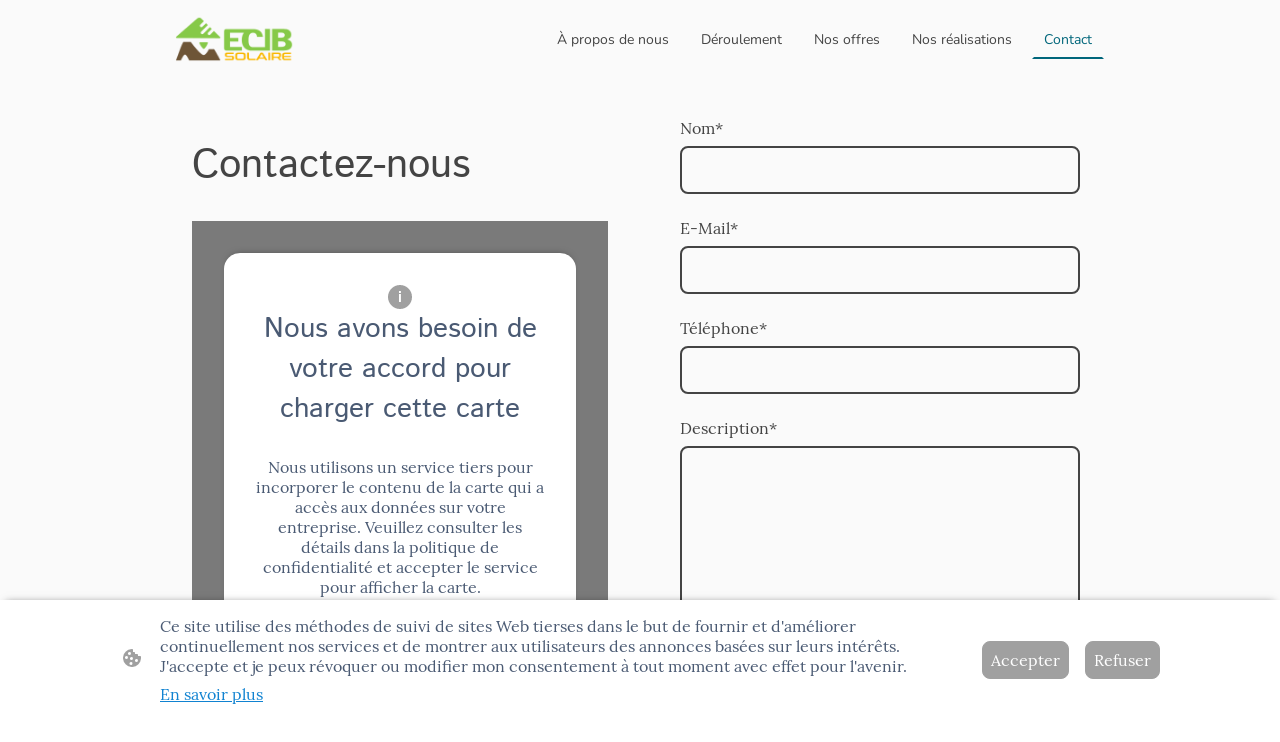

--- FILE ---
content_type: text/css
request_url: https://www.ecib-pv.fr/wp-content/uploads/go-x/style.css?ver=1.0.6+98656d7226
body_size: 156102
content:
html{box-sizing:border-box;-webkit-font-smoothing:antialiased;scroll-behavior:smooth;-moz-osx-font-smoothing:grayscale}*,:after,:before{box-sizing:inherit}b,strong{font-weight:bolder}body{margin:0}img{display:inline-block;max-width:100%}.theme-font-styles{font-family:var(--font-family);font-size:var(--font-size);font-style:var(--font-style);font-weight:var(--font-weight);word-wrap:var(--word-wrap);overflow-wrap:var(--overflow-wrap);text-decoration:var(--text-decoration)}.button-font-styles,.theme-font-styles{letter-spacing:var(--letter-spacing);line-height:var(--line-height);text-transform:var(--text-transform)}.button-font-styles{font-family:var(--font-family-button);font-size:var(--font-size-button);font-style:var(--font-style-button);font-weight:var(--font-weight-button);word-wrap:var(--word-wrap-button);overflow-wrap:var(--overflow-wrap-button);text-decoration:var(--text-decoration-button)}.headings-font-styles h1{color:var(--heading-color-h1);font-family:var(--font-family-h1);font-size:var(--font-size-h1);font-style:var(--font-style-h1);font-weight:var(--font-weight-h1);word-wrap:var(--word-wrap-h1);letter-spacing:var(--letter-spacing-h1);line-height:var(--line-height-h1);overflow-wrap:var(--overflow-wrap-h1);text-decoration:var(--text-decoration-h1);text-transform:var(--text-transform-h1)}.headings-font-styles h2{color:var(--heading-color-h2);font-family:var(--font-family-h2);font-size:var(--font-size-h2);font-style:var(--font-style-h2);font-weight:var(--font-weight-h2);word-wrap:var(--word-wrap-h2);letter-spacing:var(--letter-spacing-h2);line-height:var(--line-height-h2);overflow-wrap:var(--overflow-wrap-h2);text-decoration:var(--text-decoration-h2);text-transform:var(--text-transform-h2)}.headings-font-styles h3{color:var(--heading-color-h3);font-family:var(--font-family-h3);font-size:var(--font-size-h3);font-style:var(--font-style-h3);font-weight:var(--font-weight-h3);word-wrap:var(--word-wrap-h3);letter-spacing:var(--letter-spacing-h3);line-height:var(--line-height-h3);overflow-wrap:var(--overflow-wrap-h3);text-decoration:var(--text-decoration-h3);text-transform:var(--text-transform-h3)}.headings-font-styles h4{color:var(--heading-color-h4);font-family:var(--font-family-h4);font-size:var(--font-size-h4);font-style:var(--font-style-h4);font-weight:var(--font-weight-h4);word-wrap:var(--word-wrap-h4);letter-spacing:var(--letter-spacing-h4);line-height:var(--line-height-h4);overflow-wrap:var(--overflow-wrap-h4);text-decoration:var(--text-decoration-h4);text-transform:var(--text-transform-h4)}.headings-font-styles h5{color:var(--heading-color-h5);font-family:var(--font-family-h5);font-size:var(--font-size-h5);font-style:var(--font-style-h5);font-weight:var(--font-weight-h5);word-wrap:var(--word-wrap-h5);letter-spacing:var(--letter-spacing-h5);line-height:var(--line-height-h5);overflow-wrap:var(--overflow-wrap-h5);text-decoration:var(--text-decoration-h5);text-transform:var(--text-transform-h5)}.headings-font-styles h6{color:var(--heading-color-h6);font-family:var(--font-family-h6);font-size:var(--font-size-h6);font-style:var(--font-style-h6);font-weight:var(--font-weight-h6);word-wrap:var(--word-wrap-h6);letter-spacing:var(--letter-spacing-h6);line-height:var(--line-height-h6);overflow-wrap:var(--overflow-wrap-h6);text-decoration:var(--text-decoration-h6);text-transform:var(--text-transform-h6)}.theme-spacing-styles{margin:var(--margin-top) var(--margin-right) var(--margin-bottom) var(--margin-left)}.header-geometry-position{-webkit-mask-position:left bottom;mask-position:left bottom;-webkit-mask-repeat:repeat-x;mask-repeat:repeat-x}.button-button{border-radius:8px;cursor:pointer;display:inline-block;font-family:var(--font-family-button);font-size:var(--font-size-button);font-style:var(--font-style-button);font-weight:var(--font-weight-button);margin-bottom:8px;margin-top:8px;padding:8px;text-decoration:none;word-break:break-word;word-wrap:var(--word-wrap-button);letter-spacing:var(--letter-spacing);line-height:var(--line-height);overflow-wrap:var(--overflow-wrap-button);text-decoration:var(--text-decoration-button);text-transform:var(--text-transform)}.button-primary-button{background-color:var(--button-background-color);border:1px solid var(--button-background-color);color:var(--button-color-primary)}.button-ghost-button,.button-primary-button{font-size:var(--font-size-button);font-weight:var(--font-weight-button);letter-spacing:var(--letter-spacing-button);line-height:var(--line-height-button);text-transform:var(--text-transform-button)}.button-ghost-button{background:#0000;border:1px solid var(--button-color-ghost);color:var(--button-color-ghost)}.button-link-button{background:#0000;border:1px solid #0000;color:var(--button-color-link);font-size:var(--font-size-button);font-weight:var(--font-weight-button);letter-spacing:var(--letter-spacing-button);line-height:var(--line-height-button);text-transform:var(--text-transform-button)}.text-root{color:var(--text-container-color);font-family:var(--font-family);font-size:var(--font-size);font-style:var(--font-style);font-weight:var(--font-weight);word-wrap:var(--word-wrap);letter-spacing:var(--letter-spacing);line-height:var(--line-height);overflow-wrap:var(--overflow-wrap);text-decoration:var(--text-decoration);text-transform:var(--text-transform)}.text-root a{color:var(--text-container-anchor-color)}.section{position:relative}.section>.section-inner{background-color:var(--page-background-color);bottom:0;left:0;position:absolute;right:0;top:0}.section>.section-content{height:100%;width:100%}.section-geometry+.section>.section-inner:before{background:linear-gradient(180deg,#00000012,#0000);content:"";left:0;position:absolute;right:0;top:0}.section-geometry+[data-name=section-placeholder]{border-top:0}.section-geometry+[data-name=section-placeholder] .inner-placeholder{background-color:var(--page-background-color);bottom:0;left:0;position:absolute;right:0;top:0}.section-geometry+[data-name=section-placeholder] .inner-placeholder+div{border-top:2px solid #15c8dc;position:relative;z-index:2}.section-geometry-mask{mask-position:left top;-webkit-mask-position:left top;mask-repeat:repeat-x;-webkit-mask-repeat:repeat-x}.section-geometry-mask-center{mask-position:center top;-webkit-mask-position:center top}.section-geometry-rectangle+.section>.section-inner{mask-position:left top;-webkit-mask-position:left top;mask-repeat:repeat-x;-webkit-mask-repeat:repeat-x}.section-geometry-boat{padding-bottom:4.7vw}.section-geometry-boat+.section>.section-inner{mask-image:url([data-uri]),linear-gradient(180deg,#0000,#0000 4.7vw,#000 0,#000);-webkit-mask-image:url([data-uri]),linear-gradient(180deg,#0000,#0000 4.7vw,#000 0,#000);mask-position:left top;-webkit-mask-position:left top;mask-repeat:repeat-x;-webkit-mask-repeat:repeat-x;top:-4.7vw}.section-geometry-boat+.section>.section-inner:before{height:7.05vw}.section-geometry-cloud{padding-bottom:175px}.section-geometry-cloud+.section>.section-inner{mask-image:url([data-uri]),linear-gradient(to bottom,#0000 0,#0000 calc(var(--height) - 1px),#000 var(--height),#000 100%);-webkit-mask-image:url([data-uri]),linear-gradient(to bottom,#0000 0,#0000 calc(var(--height) - 1px),#000 var(--height),#000 100%);mask-position:left top;-webkit-mask-position:left top;mask-repeat:repeat-x;-webkit-mask-repeat:repeat-x;top:-175px}@media (min-width:0px){.section-geometry-cloud+.section>.section-inner{-webkit-mask-size:700px;mask-size:700px;--height:63px}}@media (min-width:768px){.section-geometry-cloud+.section>.section-inner{-webkit-mask-size:1300px;mask-size:1300px;--height:118px}}@media (min-width:1024px){.section-geometry-cloud+.section>.section-inner{-webkit-mask-size:1920px;mask-size:1920px;--height:175px}}.section-geometry-cloud+.section>.section-inner:before{height:262.5px}.section-geometry-dripping{padding-bottom:198px}.section-geometry-dripping+.section>.section-inner{-webkit-mask-image:url([data-uri]),linear-gradient(to bottom,#0000 0,#0000 calc(var(--height) - 1px),#000 var(--height),#000 100%);mask-image:url([data-uri]),linear-gradient(to bottom,#0000 0,#0000 calc(var(--height) - 1px),#000 var(--height),#000 100%);mask-position:left top;-webkit-mask-position:left top;mask-repeat:repeat-x;-webkit-mask-repeat:repeat-x;top:-198px}@media (min-width:0px){.section-geometry-dripping+.section>.section-inner{-webkit-mask-size:700px;mask-size:700px;--height:72px}}@media (min-width:768px){.section-geometry-dripping+.section>.section-inner{-webkit-mask-size:1300px;mask-size:1300px;--height:134px}}@media (min-width:1024px){.section-geometry-dripping+.section>.section-inner{-webkit-mask-size:1920px;mask-size:1920px;--height:198px}}.section-geometry-dripping+.section>.section-inner:before{height:297px}.section-geometry-slanted{padding-bottom:100px}.section-geometry-slanted+.section>.section-inner{clip-path:polygon(0 100px,100% 0,100% 100%,0 100%,0 100px);-webkit-clip-path:polygon(0 100px,100% 0,100% 100%,0 100%,0 100px);top:-100px}.section-geometry-slanted+.section>.section-inner:before{height:150px}.section-geometry-slope{padding-bottom:7.3vw}.section-geometry-slope+.section>.section-inner{mask-image:url([data-uri]),linear-gradient(180deg,#0000,#0000 7.3vw,#000 0,#000);-webkit-mask-image:url([data-uri]),linear-gradient(180deg,#0000,#0000 7.3vw,#000 0,#000);mask-position:left top;-webkit-mask-position:left top;mask-repeat:repeat-x;-webkit-mask-repeat:repeat-x;top:-7.3vw}.section-geometry-slope+.section>.section-inner:before{height:10.95vw}.section-geometry-wavy{padding-bottom:57px}.section-geometry-wavy+.section>.section-inner{mask-image:url([data-uri]),linear-gradient(to bottom,#0000 0,#0000 calc(var(--height) - 1px),#000 var(--height),#000 100%);-webkit-mask-image:url([data-uri]),linear-gradient(to bottom,#0000 0,#0000 calc(var(--height) - 1px),#000 var(--height),#000 100%);mask-position:left top;-webkit-mask-position:left top;mask-repeat:repeat-x;-webkit-mask-repeat:repeat-x;top:-57px}@media (min-width:0px){.section-geometry-wavy+.section>.section-inner{-webkit-mask-size:700px;mask-size:700px;--height:20px}}@media (min-width:768px){.section-geometry-wavy+.section>.section-inner{-webkit-mask-size:1300px;mask-size:1300px;--height:38px}}@media (min-width:1024px){.section-geometry-wavy+.section>.section-inner{-webkit-mask-size:1920px;mask-size:1920px;--height:57px}}.section-geometry-wavy+.section>.section-inner:before{height:85.5px}.section-geometry-zigzag{padding-bottom:43px}.section-geometry-zigzag+.section>.section-inner{mask-image:url([data-uri]),linear-gradient(to bottom,#0000 0,#0000 calc(var(--height) - 1px),#000 var(--height),#000 100%);-webkit-mask-image:url([data-uri]),linear-gradient(to bottom,#0000 0,#0000 calc(var(--height) - 1px),#000 var(--height),#000 100%);mask-position:left top;-webkit-mask-position:left top;mask-repeat:repeat-x;-webkit-mask-repeat:repeat-x;top:-43px}@media (min-width:0px){.section-geometry-zigzag+.section>.section-inner{-webkit-mask-size:700px;mask-size:700px;--height:15px}}@media (min-width:768px){.section-geometry-zigzag+.section>.section-inner{-webkit-mask-size:1300px;mask-size:1300px;--height:29px}}@media (min-width:1024px){.section-geometry-zigzag+.section>.section-inner{-webkit-mask-size:1920px;mask-size:1920px;--height:43px}}.section-geometry-zigzag+.section>.section-inner:before{height:64.5px}.section-geometry-perspective1{padding-bottom:200px}.section-geometry-perspective1+.section>.section-inner{clip-path:polygon(100% 100%,100% 200px,100% 197.18px,99.95666667% 186.85px,99.83% 176.73px,99.62333333% 166.86px,99.34083333% 157.32px,98.98833333% 148.16px,98.56833333% 139.42px,98.085% 131.17px,97.54416667% 123.46px,96.94833333% 116.34px,96.30333333% 109.87px,95.61166667% 104.1px,94.87916667% 99.09px,94.10833333% 94.9px,93.305% 91.58px,92.4725% 89.18px,91.615% 87.76px,8.385% .38px,7.5275% 0,6.695% .65px,5.89166667% 2.29px,5.12083333% 4.86px,4.38833333% 8.33px,3.69666667% 12.64px,3.05166667% 17.76px,2.45583333% 23.63px,1.915% 30.2px,1.43166667% 37.44px,1.01166667% 45.3px,.65916667% 53.72px,.37666667% 62.67px,.17% 72.1px,.04333333% 81.95px,0 92.2px,0 200px,0 100%);-webkit-clip-path:polygon(100% 100%,100% 200px,100% 197.18px,99.95666667% 186.85px,99.83% 176.73px,99.62333333% 166.86px,99.34083333% 157.32px,98.98833333% 148.16px,98.56833333% 139.42px,98.085% 131.17px,97.54416667% 123.46px,96.94833333% 116.34px,96.30333333% 109.87px,95.61166667% 104.1px,94.87916667% 99.09px,94.10833333% 94.9px,93.305% 91.58px,92.4725% 89.18px,91.615% 87.76px,8.385% .38px,7.5275% 0,6.695% .65px,5.89166667% 2.29px,5.12083333% 4.86px,4.38833333% 8.33px,3.69666667% 12.64px,3.05166667% 17.76px,2.45583333% 23.63px,1.915% 30.2px,1.43166667% 37.44px,1.01166667% 45.3px,.65916667% 53.72px,.37666667% 62.67px,.17% 72.1px,.04333333% 81.95px,0 92.2px,0 200px,0 100%);top:-200px}.section-geometry-perspective1+.section>.section-inner:before{height:300px}.section-geometry-perspective2{padding-bottom:200px}.section-geometry-perspective2+.section>.section-inner{clip-path:polygon(0 100%,0 197.2px,0 0,.04166667% 10.3px,.16666667% 20.5px,.375% 30.3px,.65833333% 39.9px,1.00833333% 49px,1.43333333% 57.8px,1.91666667% 66px,2.45833333% 73.7px,3.05% 80.9px,3.7% 87.3px,4.39166667% 93.1px,5.125% 98.1px,5.89166667% 102.3px,6.69166667% 105.6px,7.525% 108px,8.38333333% 109.4px,91.61666667% 196.8px,92.475% 197.2px,93.30833333% 196.5px,94.10833333% 194.9px,94.88333333% 192.3px,95.60833333% 188.9px,96.3% 184.6px,96.95% 179.4px,97.54166667% 173.6px,98.08333333% 167px,98.56666667% 159.8px,98.99166667% 151.9px,99.34166667% 143.5px,99.625% 134.5px,99.83333333% 125.1px,99.95833333% 115.2px,100% 105px,100% 197.2px,100% 100%);-webkit-clip-path:polygon(0 100%,0 197.2px,0 0,.04166667% 10.3px,.16666667% 20.5px,.375% 30.3px,.65833333% 39.9px,1.00833333% 49px,1.43333333% 57.8px,1.91666667% 66px,2.45833333% 73.7px,3.05% 80.9px,3.7% 87.3px,4.39166667% 93.1px,5.125% 98.1px,5.89166667% 102.3px,6.69166667% 105.6px,7.525% 108px,8.38333333% 109.4px,91.61666667% 196.8px,92.475% 197.2px,93.30833333% 196.5px,94.10833333% 194.9px,94.88333333% 192.3px,95.60833333% 188.9px,96.3% 184.6px,96.95% 179.4px,97.54166667% 173.6px,98.08333333% 167px,98.56666667% 159.8px,98.99166667% 151.9px,99.34166667% 143.5px,99.625% 134.5px,99.83333333% 125.1px,99.95833333% 115.2px,100% 105px,100% 197.2px,100% 100%);top:-200px}.section-geometry-perspective2+.section>.section-inner:before{height:300px}.section-geometry-perspective3{padding-bottom:200px}.section-geometry-perspective3+.section>.section-inner{clip-path:polygon(0 100%,0 200px,0 197.18px,.04333333% 186.85px,.17% 176.73px,.37666667% 166.86px,.65916667% 157.32px,1.01166667% 148.16px,1.43166667% 139.42px,1.915% 131.17px,2.45583333% 123.46px,3.05166667% 116.34px,3.69666667% 109.87px,4.38833333% 104.1px,5.12083333% 99.09px,5.89166667% 94.9px,6.695% 91.58px,7.5275% 89.18px,8.385% 87.76px,91.615% .38px,92.4725% 0,93.305% .65px,94.10833333% 2.29px,94.87916667% 4.86px,95.61166667% 8.33px,96.30333333% 12.64px,96.94833333% 17.76px,97.54416667% 23.63px,98.085% 30.2px,98.56833333% 37.44px,98.98833333% 45.3px,99.34083333% 53.72px,99.62333333% 62.67px,99.83% 72.1px,99.95666667% 81.95px,100% 92.2px,100% 200px,100% 100%);-webkit-clip-path:polygon(0 100%,0 200px,0 197.18px,.04333333% 186.85px,.17% 176.73px,.37666667% 166.86px,.65916667% 157.32px,1.01166667% 148.16px,1.43166667% 139.42px,1.915% 131.17px,2.45583333% 123.46px,3.05166667% 116.34px,3.69666667% 109.87px,4.38833333% 104.1px,5.12083333% 99.09px,5.89166667% 94.9px,6.695% 91.58px,7.5275% 89.18px,8.385% 87.76px,91.615% .38px,92.4725% 0,93.305% .65px,94.10833333% 2.29px,94.87916667% 4.86px,95.61166667% 8.33px,96.30333333% 12.64px,96.94833333% 17.76px,97.54416667% 23.63px,98.085% 30.2px,98.56833333% 37.44px,98.98833333% 45.3px,99.34083333% 53.72px,99.62333333% 62.67px,99.83% 72.1px,99.95666667% 81.95px,100% 92.2px,100% 200px,100% 100%);top:-200px}.section-geometry-perspective3+.section>.section-inner:before{height:300px}.section-geometry-perspective4{padding-bottom:200px}.section-geometry-perspective4+.section>.section-inner{clip-path:polygon(100% 100%,100% 197.2px,100% 0,99.95833333% 10.3px,99.83333333% 20.5px,99.625% 30.3px,99.34166667% 39.9px,98.99166667% 49px,98.56666667% 57.8px,98.08333333% 66px,97.54166667% 73.7px,96.95% 80.9px,96.3% 87.3px,95.60833333% 93.1px,94.88333333% 98.1px,94.10833333% 102.3px,93.30833333% 105.6px,92.475% 108px,91.61666667% 109.4px,8.38333333% 196.8px,7.525% 197.2px,6.69166667% 196.5px,5.89166667% 194.9px,5.125% 192.3px,4.39166667% 188.9px,3.7% 184.6px,3.05% 179.4px,2.45833333% 173.6px,1.91666667% 167px,1.43333333% 159.8px,1.00833333% 151.9px,.65833333% 143.5px,.375% 134.5px,.16666667% 125.1px,.04166667% 115.2px,0 105px,0 197.2px,0 100%);-webkit-clip-path:polygon(100% 100%,100% 197.2px,100% 0,99.95833333% 10.3px,99.83333333% 20.5px,99.625% 30.3px,99.34166667% 39.9px,98.99166667% 49px,98.56666667% 57.8px,98.08333333% 66px,97.54166667% 73.7px,96.95% 80.9px,96.3% 87.3px,95.60833333% 93.1px,94.88333333% 98.1px,94.10833333% 102.3px,93.30833333% 105.6px,92.475% 108px,91.61666667% 109.4px,8.38333333% 196.8px,7.525% 197.2px,6.69166667% 196.5px,5.89166667% 194.9px,5.125% 192.3px,4.39166667% 188.9px,3.7% 184.6px,3.05% 179.4px,2.45833333% 173.6px,1.91666667% 167px,1.43333333% 159.8px,1.00833333% 151.9px,.65833333% 143.5px,.375% 134.5px,.16666667% 125.1px,.04166667% 115.2px,0 105px,0 197.2px,0 100%);top:-200px}.section-geometry-perspective4+.section>.section-inner:before{height:300px}.section-geometry-boat-sticky{padding-bottom:4.7vw}.section-geometry-boat-sticky+.section>.section-inner{mask-image:none;-webkit-mask-image:none;mask-position:left top;-webkit-mask-position:left top;mask-repeat:repeat-x;-webkit-mask-repeat:repeat-x;top:-4.7vw}.section-geometry-boat-sticky+.section>.section-inner:before{height:7.05vw}.section-geometry-cloud-sticky{padding-bottom:175px}.section-geometry-cloud-sticky+.section>.section-inner{mask-image:none;-webkit-mask-image:none;mask-position:left top;-webkit-mask-position:left top;mask-repeat:repeat-x;-webkit-mask-repeat:repeat-x;top:-175px}.section-geometry-cloud-sticky+.section>.section-inner:before{height:262.5px}.section-geometry-dripping-sticky{padding-bottom:198px}.section-geometry-dripping-sticky+.section>.section-inner{mask-image:none;-webkit-mask-image:none;mask-position:left top;-webkit-mask-position:left top;mask-repeat:repeat-x;-webkit-mask-repeat:repeat-x;top:-198px}.section-geometry-dripping-sticky+.section>.section-inner:before{height:297px}.section-geometry-slanted-sticky{padding-bottom:100px}.section-geometry-slanted-sticky+.section>.section-inner{mask-image:none;-webkit-mask-image:none;mask-position:left top;-webkit-mask-position:left top;mask-repeat:repeat-x;-webkit-mask-repeat:repeat-x;top:-100px}.section-geometry-slanted-sticky+.section>.section-inner:before{height:150px}.section-geometry-slope-sticky{padding-bottom:7.3vw}.section-geometry-slope-sticky+.section>.section-inner{mask-image:none;-webkit-mask-image:none;mask-position:left top;-webkit-mask-position:left top;mask-repeat:repeat-x;-webkit-mask-repeat:repeat-x;top:-7.3vw}.section-geometry-slope-sticky+.section>.section-inner:before{height:10.95vw}.section-geometry-wavy-sticky{padding-bottom:57px}.section-geometry-wavy-sticky+.section>.section-inner{mask-image:none;-webkit-mask-image:none;mask-position:left top;-webkit-mask-position:left top;mask-repeat:repeat-x;-webkit-mask-repeat:repeat-x;top:-57px}.section-geometry-wavy-sticky+.section>.section-inner:before{height:85.5px}.section-geometry-zigzag-sticky{padding-bottom:43px}.section-geometry-zigzag-sticky+.section>.section-inner{mask-image:none;-webkit-mask-image:none;mask-position:left top;-webkit-mask-position:left top;mask-repeat:repeat-x;-webkit-mask-repeat:repeat-x;top:-43px}.section-geometry-zigzag-sticky+.section>.section-inner:before{height:64.5px}.section-geometry-perspective1-sticky{padding-bottom:200px}.section-geometry-perspective1-sticky+.section>.section-inner{mask-image:none;-webkit-mask-image:none;mask-position:left top;-webkit-mask-position:left top;mask-repeat:repeat-x;-webkit-mask-repeat:repeat-x;top:-200px}.section-geometry-perspective1-sticky+.section>.section-inner:before{height:300px}.section-geometry-perspective2-sticky{padding-bottom:200px}.section-geometry-perspective2-sticky+.section>.section-inner{mask-image:none;-webkit-mask-image:none;mask-position:left top;-webkit-mask-position:left top;mask-repeat:repeat-x;-webkit-mask-repeat:repeat-x;top:-200px}.section-geometry-perspective2-sticky+.section>.section-inner:before{height:300px}.section-geometry-perspective3-sticky{padding-bottom:200px}.section-geometry-perspective3-sticky+.section>.section-inner{mask-image:none;-webkit-mask-image:none;mask-position:left top;-webkit-mask-position:left top;mask-repeat:repeat-x;-webkit-mask-repeat:repeat-x;top:-200px}.section-geometry-perspective3-sticky+.section>.section-inner:before{height:300px}.section-geometry-perspective4-sticky{padding-bottom:200px}.section-geometry-perspective4-sticky+.section>.section-inner{mask-image:none;-webkit-mask-image:none;mask-position:left top;-webkit-mask-position:left top;mask-repeat:repeat-x;-webkit-mask-repeat:repeat-x;top:-200px}.section-geometry-perspective4-sticky+.section>.section-inner:before{height:300px}.section-root{padding-top:.1px;position:relative}@media not all and (min-resolution:0.001dpcm){.section-root{padding-top:0}}@media screen and (-webkit-min-device-pixel-ratio:0){.section-root{margin-top:-1px;padding-top:0}}.section-inner{bottom:0;left:0;position:absolute;right:0;top:0}.section-content{min-height:40px;position:relative}.section-overlaps+.section>.section-inner{margin-top:calc(var(--header-height)*-1);padding-top:var(--header-height)}@supports (-ms-ime-align:auto) and (-webkit-mask:url()){.section-edge18Inner{background-attachment:scroll!important}}.section-sticky{position:sticky!important;top:0;width:100%;z-index:10000000}.section-sticky-header-cloud{-webkit-mask-image:url([data-uri]),linear-gradient(0deg,#0000 var(--height),#000 var(--height),#000 100%);mask-image:url([data-uri]),linear-gradient(0deg,#0000 var(--height),#000 var(--height),#000 100%);-webkit-mask-position:left bottom;mask-position:left bottom;-webkit-mask-repeat:repeat-x;mask-repeat:repeat-x}@media (min-width:0px){.section-sticky-header-cloud{-webkit-mask-size:700px;mask-size:700px;--height:61px}}@media (min-width:768px){.section-sticky-header-cloud{-webkit-mask-size:1300px;mask-size:1300px;--height:115px}}@media (min-width:1024px){.section-sticky-header-cloud{-webkit-mask-size:1920px;mask-size:1920px;--height:170px}}.section-sticky-header-dripping{-webkit-mask-image:url([data-uri]),linear-gradient(0deg,#0000 var(--height),#000 var(--height),#000 100%);mask-image:url([data-uri]),linear-gradient(0deg,#0000 var(--height),#000 var(--height),#000 100%);-webkit-mask-position:left bottom;mask-position:left bottom;-webkit-mask-repeat:repeat-x;mask-repeat:repeat-x}@media (min-width:0px){.section-sticky-header-dripping{-webkit-mask-size:700px;mask-size:700px;--height:70px}}@media (min-width:768px){.section-sticky-header-dripping{-webkit-mask-size:1300px;mask-size:1300px;--height:130px}}@media (min-width:1024px){.section-sticky-header-dripping{-webkit-mask-size:1920px;mask-size:1920px;--height:193px}}.section-sticky-header-wavy{mask-image:url([data-uri]),linear-gradient(0deg,#0000 var(--height),#000 var(--height),#000 100%);-webkit-mask-image:url([data-uri]),linear-gradient(0deg,#0000 var(--height),#000 var(--height),#000 100%);-webkit-mask-position:left bottom;mask-position:left bottom;-webkit-mask-repeat:repeat-x;mask-repeat:repeat-x}@media (min-width:0px){.section-sticky-header-wavy{-webkit-mask-size:700px;mask-size:700px;--height:18px}}@media (min-width:768px){.section-sticky-header-wavy{-webkit-mask-size:1300px;mask-size:1300px;--height:35px}}@media (min-width:1024px){.section-sticky-header-wavy{-webkit-mask-size:1920px;mask-size:1920px;--height:52px}}.section-sticky-header-zigzag{mask-image:url([data-uri]),linear-gradient(0deg,#0000 var(--height),#000 var(--height),#000 100%);-webkit-mask-image:url([data-uri]),linear-gradient(0deg,#0000 var(--height),#000 var(--height),#000 100%);-webkit-mask-position:left bottom;mask-position:left bottom;-webkit-mask-repeat:repeat-x;mask-repeat:repeat-x}@media (min-width:0px){.section-sticky-header-zigzag{-webkit-mask-size:700px;mask-size:700px;--height:13px}}@media (min-width:768px){.section-sticky-header-zigzag{-webkit-mask-size:1300px;mask-size:1300px;--height:25px}}@media (min-width:1024px){.section-sticky-header-zigzag{-webkit-mask-size:1920px;mask-size:1920px;--height:38px}}.section-sticky-header-boat{-webkit-mask-image:url([data-uri]),linear-gradient(0deg,#0000 4.7vw,#000 0,#000);mask-image:url([data-uri]),linear-gradient(0deg,#0000 4.7vw,#000 0,#000)}.section-sticky-header-boat,.section-sticky-header-slope{-webkit-mask-position:left bottom;mask-position:left bottom;-webkit-mask-repeat:repeat-x;mask-repeat:repeat-x}.section-sticky-header-slope{-webkit-mask-image:url([data-uri]),linear-gradient(0deg,#0000 7.3vw,#000 0,#000);mask-image:url([data-uri]),linear-gradient(0deg,#0000 7.3vw,#000 0,#000)}.section-sticky-header-slanted{clip-path:polygon(0 0,100% 0,100% calc(100% - 100px),0 100%);-webkit-clip-path:polygon(0 0,100% 0,100% calc(100% - 100px),0 100%)}.section-sticky-header-perspective1{clip-path:polygon(100% 0,100% calc(100% - 197.2px),100% 100%,99.9583% calc(100% - 10.3px),99.8333% calc(100% - 20.5px),99.625% calc(100% - 30.3px),99.3417% calc(100% - 39.9px),98.9917% calc(100% - 49px),98.5667% calc(100% - 57.8px),98.0833% calc(100% - 66px),97.5417% calc(100% - 73.7px),96.95% calc(100% - 80.9px),96.3% calc(100% - 87.3px),95.6083% calc(100% - 93.1px),94.8833% calc(100% - 98.1px),94.1083% calc(100% - 102.3px),93.3083% calc(100% - 105.6px),92.475% calc(100% - 108px),91.6167% calc(100% - 109.4px),8.38333% calc(100% - 196.8px),7.525% calc(100% - 197.2px),6.69167% calc(100% - 196.5px),5.89167% calc(100% - 194.9px),5.125% calc(100% - 192.3px),4.39167% calc(100% - 188.9px),3.7% calc(100% - 184.6px),3.05% calc(100% - 179.4px),2.45833% calc(100% - 173.6px),1.91667% calc(100% - 167px),1.43333% calc(100% - 159.8px),1.00833% calc(100% - 151.9px),.658333% calc(100% - 143.5px),.375% calc(100% - 134.5px),.166667% calc(100% - 125.1px),.0416667% calc(100% - 115.2px),0 calc(100% - 105px),0 calc(100% - 197.2px),0 0);-webkit-clip-path:polygon(100% 0,100% calc(100% - 197.2px),100% 100%,99.9583% calc(100% - 10.3px),99.8333% calc(100% - 20.5px),99.625% calc(100% - 30.3px),99.3417% calc(100% - 39.9px),98.9917% calc(100% - 49px),98.5667% calc(100% - 57.8px),98.0833% calc(100% - 66px),97.5417% calc(100% - 73.7px),96.95% calc(100% - 80.9px),96.3% calc(100% - 87.3px),95.6083% calc(100% - 93.1px),94.8833% calc(100% - 98.1px),94.1083% calc(100% - 102.3px),93.3083% calc(100% - 105.6px),92.475% calc(100% - 108px),91.6167% calc(100% - 109.4px),8.38333% calc(100% - 196.8px),7.525% calc(100% - 197.2px),6.69167% calc(100% - 196.5px),5.89167% calc(100% - 194.9px),5.125% calc(100% - 192.3px),4.39167% calc(100% - 188.9px),3.7% calc(100% - 184.6px),3.05% calc(100% - 179.4px),2.45833% calc(100% - 173.6px),1.91667% calc(100% - 167px),1.43333% calc(100% - 159.8px),1.00833% calc(100% - 151.9px),.658333% calc(100% - 143.5px),.375% calc(100% - 134.5px),.166667% calc(100% - 125.1px),.0416667% calc(100% - 115.2px),0 calc(100% - 105px),0 calc(100% - 197.2px),0 0)}.section-sticky-header-perspective2{clip-path:polygon(0 0,0 calc(100% - 200.12px),0 calc(100% - 197.18px),.0433333% calc(100% - 186.85px),.17% calc(100% - 176.73px),.376667% calc(100% - 166.86px),.659167% calc(100% - 157.32px),1.01167% calc(100% - 148.16px),1.43167% calc(100% - 139.42px),1.915% calc(100% - 131.17px),2.45583% calc(100% - 123.46px),3.05167% calc(100% - 116.34px),3.69667% calc(100% - 109.87px),4.38833% calc(100% - 104.1px),5.12083% calc(100% - 99.09px),5.89167% calc(100% - 94.9px),6.695% calc(100% - 91.58px),7.5275% calc(100% - 89.18px),8.385% calc(100% - 87.76px),91.615% calc(100% - .38px),92.4725% 100%,93.305% calc(100% - .65px),94.1083% calc(100% - 2.29px),94.8792% calc(100% - 4.86px),95.6117% calc(100% - 8.33px),96.3033% calc(100% - 12.64px),96.9483% calc(100% - 17.76px),97.5442% calc(100% - 23.63px),98.085% calc(100% - 30.2px),98.5683% calc(100% - 37.44px),98.9883% calc(100% - 45.3px),99.3408% calc(100% - 53.72px),99.6233% calc(100% - 62.67px),99.83% calc(100% - 72.1px),99.9567% calc(100% - 81.95px),100% calc(100% - 92.2px),100% calc(100% - 200.12px),100% 0);-webkit-clip-path:polygon(0 0,0 calc(100% - 200.12px),0 calc(100% - 197.18px),.0433333% calc(100% - 186.85px),.17% calc(100% - 176.73px),.376667% calc(100% - 166.86px),.659167% calc(100% - 157.32px),1.01167% calc(100% - 148.16px),1.43167% calc(100% - 139.42px),1.915% calc(100% - 131.17px),2.45583% calc(100% - 123.46px),3.05167% calc(100% - 116.34px),3.69667% calc(100% - 109.87px),4.38833% calc(100% - 104.1px),5.12083% calc(100% - 99.09px),5.89167% calc(100% - 94.9px),6.695% calc(100% - 91.58px),7.5275% calc(100% - 89.18px),8.385% calc(100% - 87.76px),91.615% calc(100% - .38px),92.4725% 100%,93.305% calc(100% - .65px),94.1083% calc(100% - 2.29px),94.8792% calc(100% - 4.86px),95.6117% calc(100% - 8.33px),96.3033% calc(100% - 12.64px),96.9483% calc(100% - 17.76px),97.5442% calc(100% - 23.63px),98.085% calc(100% - 30.2px),98.5683% calc(100% - 37.44px),98.9883% calc(100% - 45.3px),99.3408% calc(100% - 53.72px),99.6233% calc(100% - 62.67px),99.83% calc(100% - 72.1px),99.9567% calc(100% - 81.95px),100% calc(100% - 92.2px),100% calc(100% - 200.12px),100% 0)}.section-sticky-header-perspective3{clip-path:polygon(0 0,0 calc(100% - 197.2px),0 100%,.0416667% calc(100% - 10.3px),.166667% calc(100% - 20.5px),.375% calc(100% - 30.3px),.658333% calc(100% - 39.9px),1.00833% calc(100% - 49px),1.43333% calc(100% - 57.8px),1.91667% calc(100% - 66px),2.45833% calc(100% - 73.7px),3.05% calc(100% - 80.9px),3.7% calc(100% - 87.3px),4.39167% calc(100% - 93.1px),5.125% calc(100% - 98.1px),5.89167% calc(100% - 102.3px),6.69167% calc(100% - 105.6px),7.525% calc(100% - 108px),8.38333% calc(100% - 109.4px),91.6167% calc(100% - 196.8px),92.475% calc(100% - 197.2px),93.3083% calc(100% - 196.5px),94.1083% calc(100% - 194.9px),94.8833% calc(100% - 192.3px),95.6083% calc(100% - 188.9px),96.3% calc(100% - 184.6px),96.95% calc(100% - 179.4px),97.5417% calc(100% - 173.6px),98.0833% calc(100% - 167px),98.5667% calc(100% - 159.8px),98.9917% calc(100% - 151.9px),99.3417% calc(100% - 143.5px),99.625% calc(100% - 134.5px),99.8333% calc(100% - 125.1px),99.9583% calc(100% - 115.2px),100% calc(100% - 105px),100% calc(100% - 197.2px),100% 0);-webkit-clip-path:polygon(0 0,0 calc(100% - 197.2px),0 100%,.0416667% calc(100% - 10.3px),.166667% calc(100% - 20.5px),.375% calc(100% - 30.3px),.658333% calc(100% - 39.9px),1.00833% calc(100% - 49px),1.43333% calc(100% - 57.8px),1.91667% calc(100% - 66px),2.45833% calc(100% - 73.7px),3.05% calc(100% - 80.9px),3.7% calc(100% - 87.3px),4.39167% calc(100% - 93.1px),5.125% calc(100% - 98.1px),5.89167% calc(100% - 102.3px),6.69167% calc(100% - 105.6px),7.525% calc(100% - 108px),8.38333% calc(100% - 109.4px),91.6167% calc(100% - 196.8px),92.475% calc(100% - 197.2px),93.3083% calc(100% - 196.5px),94.1083% calc(100% - 194.9px),94.8833% calc(100% - 192.3px),95.6083% calc(100% - 188.9px),96.3% calc(100% - 184.6px),96.95% calc(100% - 179.4px),97.5417% calc(100% - 173.6px),98.0833% calc(100% - 167px),98.5667% calc(100% - 159.8px),98.9917% calc(100% - 151.9px),99.3417% calc(100% - 143.5px),99.625% calc(100% - 134.5px),99.8333% calc(100% - 125.1px),99.9583% calc(100% - 115.2px),100% calc(100% - 105px),100% calc(100% - 197.2px),100% 0)}.section-sticky-header-perspective4{clip-path:polygon(100% 0,100% calc(100% - 200.12px),100% calc(100% - 197.18px),99.9567% calc(100% - 186.85px),99.83% calc(100% - 176.73px),99.6233% calc(100% - 166.86px),99.3408% calc(100% - 157.32px),98.9883% calc(100% - 148.16px),98.5683% calc(100% - 139.42px),98.085% calc(100% - 131.17px),97.5442% calc(100% - 123.46px),96.9483% calc(100% - 116.34px),96.3033% calc(100% - 109.87px),95.6117% calc(100% - 104.1px),94.8792% calc(100% - 99.09px),94.1083% calc(100% - 94.9px),93.305% calc(100% - 91.58px),92.4725% calc(100% - 89.18px),91.615% calc(100% - 87.76px),8.385% calc(100% - .38px),7.5275% 100%,6.695% calc(100% - .65px),5.89167% calc(100% - 2.29px),5.12083% calc(100% - 4.86px),4.38833% calc(100% - 8.33px),3.69667% calc(100% - 12.64px),3.05167% calc(100% - 17.76px),2.45583% calc(100% - 23.63px),1.915% calc(100% - 30.2px),1.43167% calc(100% - 37.44px),1.01167% calc(100% - 45.3px),.659167% calc(100% - 53.72px),.376667% calc(100% - 62.67px),.17% calc(100% - 72.1px),.0433333% calc(100% - 81.95px),0 calc(100% - 92.2px),0 calc(100% - 200.12px),0 0);-webkit-clip-path:polygon(100% 0,100% calc(100% - 200.12px),100% calc(100% - 197.18px),99.9567% calc(100% - 186.85px),99.83% calc(100% - 176.73px),99.6233% calc(100% - 166.86px),99.3408% calc(100% - 157.32px),98.9883% calc(100% - 148.16px),98.5683% calc(100% - 139.42px),98.085% calc(100% - 131.17px),97.5442% calc(100% - 123.46px),96.9483% calc(100% - 116.34px),96.3033% calc(100% - 109.87px),95.6117% calc(100% - 104.1px),94.8792% calc(100% - 99.09px),94.1083% calc(100% - 94.9px),93.305% calc(100% - 91.58px),92.4725% calc(100% - 89.18px),91.615% calc(100% - 87.76px),8.385% calc(100% - .38px),7.5275% 100%,6.695% calc(100% - .65px),5.89167% calc(100% - 2.29px),5.12083% calc(100% - 4.86px),4.38833% calc(100% - 8.33px),3.69667% calc(100% - 12.64px),3.05167% calc(100% - 17.76px),2.45583% calc(100% - 23.63px),1.915% calc(100% - 30.2px),1.43167% calc(100% - 37.44px),1.01167% calc(100% - 45.3px),.659167% calc(100% - 53.72px),.376667% calc(100% - 62.67px),.17% calc(100% - 72.1px),.0433333% calc(100% - 81.95px),0 calc(100% - 92.2px),0 calc(100% - 200.12px),0 0)}.page{--page-background-color:#fff;--page-font-face-family:"";--page-font-face-src:""}.page-root{background-color:var(--page-background-color);color:var(--website-theme-color);display:flex;flex-direction:column;min-height:100vh;position:relative;z-index:1}.page-preview{min-height:auto}.grid-row-root{box-sizing:border-box;position:relative;width:100%}.grid-row-full-width{margin:0 auto;max-width:var(--grid-row-full-width)}.grid-row-non-full-width{margin-left:auto;margin-right:auto;max-width:var(--grid-row-no-full-width)}.grid-row-has-rows{display:block}.grid-row-has-columns{display:flex;flex-wrap:wrap}.grid-row-top-level{padding-left:var(--grid-row-top-level-padding);padding-right:var(--grid-row-top-level-padding)}.grid-row-custom{margin:var(--margin-top) var(--margin-right) var(--margin-bottom) var(--margin-left)}.grid-column-root{box-sizing:border-box;flex-grow:0;padding:var(--grid-column-vertical-spacing) var(--grid-column-spacing-unit);position:relative}.grid-column-root:empty{padding:0}.grid-column-custom{margin:var(--margin-top) var(--margin-right) var(--margin-bottom) var(--margin-left)}@media only screen and (max-width:767.95px){.grid-column-small-12{flex-basis:100%;max-width:100%}.grid-column-small-11{flex-basis:91.66666667%;max-width:91.66666667%}.grid-column-small-10{flex-basis:83.33333333%;max-width:83.33333333%}.grid-column-small-9{flex-basis:75%;max-width:75%}.grid-column-small-8{flex-basis:66.66666667%;max-width:66.66666667%}.grid-column-small-7{flex-basis:58.33333333%;max-width:58.33333333%}.grid-column-small-6{flex-basis:50%;max-width:50%}.grid-column-small-5{flex-basis:41.66666667%;max-width:41.66666667%}.grid-column-small-4{flex-basis:33.33333333%;max-width:33.33333333%}.grid-column-small-3{flex-basis:25%;max-width:25%}.grid-column-small-2{flex-basis:16.66666667%;max-width:16.66666667%}.grid-column-small-1{flex-basis:8.33333333%;max-width:8.33333333%}}@media (min-width:768px) and (max-width:1024px){.grid-column-medium-12{flex-basis:100%;max-width:100%}.grid-column-medium-11{flex-basis:91.66666667%;max-width:91.66666667%}.grid-column-medium-10{flex-basis:83.33333333%;max-width:83.33333333%}.grid-column-medium-9{flex-basis:75%;max-width:75%}.grid-column-medium-8{flex-basis:66.66666667%;max-width:66.66666667%}.grid-column-medium-7{flex-basis:58.33333333%;max-width:58.33333333%}.grid-column-medium-6{flex-basis:50%;max-width:50%}.grid-column-medium-5{flex-basis:41.66666667%;max-width:41.66666667%}.grid-column-medium-4{flex-basis:33.33333333%;max-width:33.33333333%}.grid-column-medium-3{flex-basis:25%;max-width:25%}.grid-column-medium-2{flex-basis:16.66666667%;max-width:16.66666667%}.grid-column-medium-1{flex-basis:8.33333333%;max-width:8.33333333%}}@media (min-width:1024px){.grid-column-large-12{flex-basis:100%;max-width:100%}.grid-column-large-11{flex-basis:91.66666667%;max-width:91.66666667%}.grid-column-large-10{flex-basis:83.33333333%;max-width:83.33333333%}.grid-column-large-9{flex-basis:75%;max-width:75%}.grid-column-large-8{flex-basis:66.66666667%;max-width:66.66666667%}.grid-column-large-7{flex-basis:58.33333333%;max-width:58.33333333%}.grid-column-large-6{flex-basis:50%;max-width:50%}.grid-column-large-5{flex-basis:41.66666667%;max-width:41.66666667%}.grid-column-large-4{flex-basis:33.33333333%;max-width:33.33333333%}.grid-column-large-3{flex-basis:25%;max-width:25%}.grid-column-large-2{flex-basis:16.66666667%;max-width:16.66666667%}.grid-column-large-1{flex-basis:8.33333333%;max-width:8.33333333%}}.grid-module-container-root{align-items:var(--grid-module-container-v-alignment);display:flex;justify-content:var(--grid-module-container-h-alignment);max-width:100%;position:relative;word-break:break-word}.grid-module-container-root-image-gallery-slideshow{flex-direction:column}.grid-module-container-root-image-with-link{max-width:100%;position:relative;text-align:var(--grid-module-container-text-alignment);word-break:break-word}.grid-module-container-no-margins *{margin:0}@media (min-width:768px){.grid-module-container-root,.grid-module-container-root-image-with-link{grid-area:var(--grid-module-grid-area-large);height:var(--grid-module-max-height);z-index:var(--grid-module-z-index-large)}}@media only screen and (max-width:767.95px){.grid-module-container-root,.grid-module-container-root-image-with-link{grid-area:var(--grid-module-grid-area-small)}.grid-module-container-overflow-hidden{overflow:hidden}}.grid-group-wrapper-root{display:grid;gap:var(--grid-group-wrapper-gap);position:relative}@media (min-width:768px){.grid-group-wrapper-root{grid-area:var(--grid-group-wrapper-grid-area-large);grid-template-columns:var(--grid-group-wrapper-grid-template-columns-large);grid-template-rows:var(--grid-group-wrapper-grid-template-rows-large);z-index:var(--grid-group-wrapper-z-index-large)}}@media only screen and (max-width:767.95px){.grid-group-wrapper-root{grid-area:var(--grid-group-wrapper-grid-area-small);grid-template-columns:var(--grid-group-wrapper-grid-template-columns-small);grid-template-rows:var(--grid-group-wrapper-grid-template-rows-small)}}.section-content-with-grid-grid-wrapper{display:grid;gap:var(--section-content-with-grid-gap);margin:auto;position:relative}.section-content-with-grid-grid-wrapper h1,.section-content-with-grid-grid-wrapper h2,.section-content-with-grid-grid-wrapper h3,.section-content-with-grid-grid-wrapper h4,.section-content-with-grid-grid-wrapper h5,.section-content-with-grid-grid-wrapper h6,.section-content-with-grid-grid-wrapper p{margin:0}@media (min-width:768px){.section-content-with-grid-grid-wrapper{grid-template-columns:var(--section-content-with-grid-grid-template-columns);grid-template-rows:var(--section-content-with-grid-grid-template-rows);width:var(--section-content-with-grid-content-width)}}@media only screen and (max-width:767.95px){.section-content-with-grid-custom{padding-left:20px;padding-right:20px}.section-content-with-grid-grid-wrapper{grid-template-columns:repeat(1,1fr);grid-template-rows:minmax(min-content,max-content);min-height:var(--section-content-with-grid-mobile-min-height);width:auto}}.module-container-root{max-width:100%;position:relative}.module-container-custom{margin:var(--margin-top) var(--margin-right) var(--margin-bottom) var(--margin-left)}.business-hours-container{display:flex;padding:var(--business-hours-theme-spacing) 0;word-wrap:break-word;justify-content:var(--business-hours-justify-content);word-break:break-word}.business-hours-root{color:var(--business-hours-font-color);font-family:var(--business-hours-font-family);font-size:var(--business-hours-font-size);font-style:var(--business-hours-font-style);font-weight:var(--business-hours-font-weight);max-width:var(--business-hours-width)}.business-hours-root ul{margin:0;padding:0}.business-hours-root>ul{padding:5px 0}.business-hours-root>ul>li{display:flex;justify-content:space-between;padding:5px 0}.business-hours-root>ul>li:first-of-type{padding-top:0}.business-hours-root>ul>li:last-of-type{padding-bottom:0}.business-hours-root>ul>li>div:first-of-type{padding-right:calc(2ch + var(--business-hours-theme-spacing)*2);text-align:left}.business-hours-root>ul>li>div:last-of-type{text-align:right}.business-hours-root>ul li{list-style-type:none;text-align:right}@media only screen and (max-width:767.95px){.business-hours-root{font-size:inherit}}@media (min-width:768px) and (max-width:1024px){.business-hours{font-size:var(--business-hours-root-font-size-md-lg)}}.form-root{border-color:var(--theme-colors-palette-accent1)}.form-message,.form-root{font-family:var(--font-family);font-size:var(--font-size);font-style:var(--font-style);font-weight:var(--font-weight);word-wrap:var(--word-wrap);letter-spacing:var(--letter-spacing);line-height:var(--line-height);overflow-wrap:var(--overflow-wrap);text-decoration:var(--text-decoration);text-transform:var(--text-transform)}.form-message{align-items:center;display:flex;margin-top:8px;position:relative}.form-message>svg{margin-right:8px}.form-message>span{max-width:calc(99% - 32px)}.form-error{color:var(--form-error-color);fill:var(--form-error-color)}.form-success{color:var(--form-success-color);fill:var(--form-success-color)}.form-container{padding:var(--theme-spacing-unit);position:relative}.form-container,.form-form{display:flex;flex-direction:column}.form-form{color:var(--form-body-text-color)}.form-form textarea{overflow:auto;resize:none;word-break:keep-all}.form-label{font-family:var(--font-family);font-size:var(--font-size);font-style:var(--font-style);font-weight:var(--font-weight);word-wrap:var(--word-wrap);letter-spacing:var(--letter-spacing);line-height:var(--line-height);overflow-wrap:var(--overflow-wrap);text-decoration:var(--text-decoration);text-transform:var(--text-transform)}.form-label-error{color:var(--form-error-color)}.form-button{font-family:var(--font-family);font-size:var(--font-size);font-style:var(--font-style);font-weight:var(--font-weight);word-wrap:var(--word-wrap);background-color:initial;border:2px solid #0000;cursor:pointer;font-family:var(--font-family-button);font-size:var(--font-size-button);font-weight:var(--font-weight-button);letter-spacing:var(--letter-spacing);letter-spacing:var(--letter-spacing-button);line-height:var(--line-height);line-height:var(--line-height-button);overflow-wrap:var(--overflow-wrap);padding:8px 16px;text-decoration:var(--text-decoration);text-transform:var(--text-transform);text-transform:var(--text-transform-button)}.form-button:focus{outline:none}.form-input-combo{font-family:var(--font-family);font-size:var(--font-size);font-style:var(--font-style);font-weight:var(--font-weight);word-wrap:var(--word-wrap);display:flex;flex-direction:column;letter-spacing:var(--letter-spacing);line-height:var(--line-height);margin-bottom:16px;overflow-wrap:var(--overflow-wrap);text-decoration:var(--text-decoration);text-transform:var(--text-transform);word-wrap:break-word;overflow-wrap:break-word}.form-checkboxes{align-items:center;display:flex}.form-checkboxes input[type=checkbox]{display:none}.form-checkboxes input[type=checkbox]:checked+span{background-color:var(--form-module-active-color-body-text-fade-02);display:block;line-height:var(--form-checkbox-size);position:relative}.form-checkboxes input[type=checkbox]:checked+span:after{content:var(--form-checkbox-svg);height:var(--form-checkbox-size);position:absolute;width:var(--form-checkbox-size)}.form-checkbox-icon-error{border-color:var(--form-error-color-important)!important}.form-checkbox-icon-error-filled{background-color:var(--form-error-color-important)!important}.form-checkbox-icon{background-color:initial;border:2px solid var(--form-module-active-color-body-text);border-radius:4px;display:inline-block;flex-shrink:0;height:var(--form-checkbox-icon-size);margin-right:8px;width:var(--form-checkbox-icon-size)}.form-checkbox-icon:hover{background-color:var(--form-module-active-color-body-text-fade-02);border-color:var(--form-module-active-color-body-text)}.form-checkbox-icon:focus{outline:none}.form-checkbox-icon-filled{background-color:var(--form-module-active-color-body-text-fade-02);border:2px solid #0000}.form-checkbox-icon-filled:hover{border-color:var(--form-module-active-color-body-text-fade-01)}.form-checkbox-icon-square{border-radius:0}.form-input{font-family:var(--font-family);font-size:var(--font-size);font-style:var(--font-style);font-weight:var(--font-weight);word-wrap:var(--word-wrap);background:#0000;border:2px solid #0000;font-family:var(--theme-fonts-pair-body-family);letter-spacing:var(--letter-spacing);line-height:var(--line-height);margin-bottom:var(--theme-spacing-unit);margin-top:var(--theme-spacing-unit);max-width:100%;overflow-wrap:var(--overflow-wrap);padding:var(--form-padding);text-decoration:var(--text-decoration);text-transform:var(--text-transform)}.form-input:focus{outline:none}.form-input-checkbox{background:#0000;border:2px solid #0000;border-radius:0;padding:var(--form-padding)}.form-input-error{color:var(--form-contrast-error-color)!important}.form-input-error.form-input-underline{border-bottom-color:var(--form-error-color-important)!important}.form-input-error.form-input-filled{background-color:var(--form-error-color-important)!important}.form-input-error.form-input-outline{border-color:var(--form-error-color-important)!important}.form-input-underline{border-bottom-color:var(--form-module-active-color-body-text);border-radius:0!important;color:var(--form-module-active-color-body-text)}.form-input-underline:focus,.form-input-underline:hover{background-color:var(--form-module-active-color-body-text-fade-01)}.form-input-underline:focus{border-bottom-color:var(--form-module-active-color-button)}.form-input-filled{background-color:var(--form-module-active-color-body-text-fade-02);color:var(--form-module-active-color-body-text)}.form-input-filled:hover{background-color:var(--form-module-active-color-body-text-fade-01);border-color:var(--form-module-active-color-body-text-fade-01)}.form-input-filled:focus{background-color:initial;border-color:var(--form-module-active-color-button)}.form-input-outline{border-color:var(--form-module-active-color-body-text);color:var(--form-module-active-color-body-text)}.form-input-outline:hover{background-color:var(--form-module-active-color-body-text-fade-02)}.form-input-outline:focus{background-color:initial;border-color:var(--form-module-active-color-button)}.form-input-round{border-radius:24px}.form-input-smooth{border-radius:8px}.form-checkbox-label{word-wrap:break-word;cursor:pointer;overflow-wrap:break-word;--ms-flex:1}.form-checkbox-label-small{max-width:calc(100% - 24px)}.form-checkbox-label-medium{max-width:calc(100% - 28px)}.form-checkbox-label-large{max-width:calc(100% - 32px)}.form-button-fill-none{border-radius:0!important;color:var(--form-button-contrast-color)}.form-button-fill-none:hover{background-color:var(--form-button-contrast-color-fade-01);border-radius:0!important}.form-button-fill-outline{border-color:var(--form-button-contrast-color);color:var(--form-button-contrast-color)}.form-button-fill-outline:hover{border-color:var(--form-button-contrast-color-fade-09)}.form-button-fill-filled{background-color:var(--form-button-palette-color);color:var(--form-higher-button-contrast-color)}.form-button-fill-filled:hover{background-color:var(--form-button-palette-color-fade-09);color:var(--form-higher-button-contrast-color)}.form-button-shape-round{border-radius:24px}.form-button-shape-smooth{border-radius:4px}.form-loading-overlay{background-color:#ffffff80;height:100%;left:0;position:absolute;top:0;width:100%;z-index:9999}.form-captcha-modal{font-family:var(--font-family);font-size:var(--font-size);font-style:var(--font-style);font-weight:var(--font-weight);word-wrap:var(--word-wrap);color:var(--form-captcha-text-color)!important;letter-spacing:var(--letter-spacing);line-height:var(--line-height);overflow-wrap:var(--overflow-wrap);text-decoration:var(--text-decoration);text-transform:var(--text-transform)}.form-captcha-modal,.form-captcha-modal .form-button{border-color:var(--form-captcha-text-color)!important}.form-captcha-modal .form-button{background-color:var(--form-captcha-text-color)!important;color:var(--form-captcha-bg-color)!important}.form-message-icon{flex-shrink:0}.form-transparent{color:#0000}.form-transparent svg{fill:#0000}.form-display-none{display:none}.form-display-flex{display:flex}.form-display-block{display:block}.form-error-placeholder{font-family:var(--font-family);font-size:var(--font-size);font-style:var(--font-style);font-weight:var(--font-weight);word-wrap:var(--word-wrap);align-items:center;background:#589bd699;border-radius:8px;color:#fff;display:flex;height:100%;inset:0;letter-spacing:var(--letter-spacing);line-height:var(--line-height);margin-right:8px;min-height:fit-content;overflow-wrap:var(--overflow-wrap);padding:4px;position:absolute;text-align:center;text-decoration:var(--text-decoration);text-transform:var(--text-transform);width:100%}.heading-root{text-size-adjust:none;-webkit-text-size-adjust:none;-moz-text-size-adjust:none;-ms-text-size-adjust:none}.heading-root h1{color:var(--heading-color-h1);font-family:var(--font-family-h1);font-size:var(--font-size-h1);font-style:var(--font-style-h1);font-weight:var(--font-weight-h1);word-wrap:var(--word-wrap-h1);letter-spacing:var(--letter-spacing-h1);line-height:var(--line-height-h1);overflow-wrap:var(--overflow-wrap-h1);text-decoration:var(--text-decoration-h1);text-transform:var(--text-transform-h1)}.heading-root h2{color:var(--heading-color-h2);font-family:var(--font-family-h2);font-size:var(--font-size-h2);font-style:var(--font-style-h2);font-weight:var(--font-weight-h2);word-wrap:var(--word-wrap-h2);letter-spacing:var(--letter-spacing-h2);line-height:var(--line-height-h2);overflow-wrap:var(--overflow-wrap-h2);text-decoration:var(--text-decoration-h2);text-transform:var(--text-transform-h2)}.heading-root h3{color:var(--heading-color-h3);font-family:var(--font-family-h3);font-size:var(--font-size-h3);font-style:var(--font-style-h3);font-weight:var(--font-weight-h3);word-wrap:var(--word-wrap-h3);letter-spacing:var(--letter-spacing-h3);line-height:var(--line-height-h3);overflow-wrap:var(--overflow-wrap-h3);text-decoration:var(--text-decoration-h3);text-transform:var(--text-transform-h3)}.heading-root h4{color:var(--heading-color-h4);font-family:var(--font-family-h4);font-size:var(--font-size-h4);font-style:var(--font-style-h4);font-weight:var(--font-weight-h4);word-wrap:var(--word-wrap-h4);letter-spacing:var(--letter-spacing-h4);line-height:var(--line-height-h4);overflow-wrap:var(--overflow-wrap-h4);text-decoration:var(--text-decoration-h4);text-transform:var(--text-transform-h4)}.heading-root h5{color:var(--heading-color-h5);font-family:var(--font-family-h5);font-size:var(--font-size-h5);font-style:var(--font-style-h5);font-weight:var(--font-weight-h5);word-wrap:var(--word-wrap-h5);letter-spacing:var(--letter-spacing-h5);line-height:var(--line-height-h5);overflow-wrap:var(--overflow-wrap-h5);text-decoration:var(--text-decoration-h5);text-transform:var(--text-transform-h5)}.heading-root h6{color:var(--heading-color-h6);font-family:var(--font-family-h6);font-size:var(--font-size-h6);font-style:var(--font-style-h6);font-weight:var(--font-weight-h6);word-wrap:var(--word-wrap-h6);letter-spacing:var(--letter-spacing-h6);line-height:var(--line-height-h6);overflow-wrap:var(--overflow-wrap-h6);text-decoration:var(--text-decoration-h6);text-transform:var(--text-transform-h6)}.image-geometry-roundedrectangle-1{border-radius:12px}.image-geometry-circle-1{border-radius:500px}.image-geometry-dripping-1{--geometry-mask-image:url("data:image/svg+xml;charset=utf8,%3Csvg%20xmlns%3D%22http%3A%2F%2Fwww.w3.org%2F2000%2Fsvg%22%20viewBox%3D%220%200%2072.06%20120%22%3E%0A%20%20%20%20%20%20%20%20%20%20%20%20%20%20%20%20%3Cpath%20d%3D%22M35.56%2C0c15.45.74%2C26.89%2C7.32%2C33%2C21.06%2C3.67%2C8.26%2C4.68%2C17.46%2C1.71%2C26.1C67.05%2C56.46%2C59.63%2C63.57%2C53.44%2C71a3.76%2C3.76%2C0%2C0%2C1-2.22%2C1.6%2C2.94%2C2.94%2C0%2C0%2C1-1.91-.6c-1.83-1.22-2.9-3.26-4.33-4.92S41.31%2C64%2C39.24%2C64.73%2C36.43%2C67.79%2C36%2C69.87a37%2C37%2C0%2C0%2C0-.62%2C9.33A13%2C13%2C0%2C0%2C1%2C35.31%2C83%2C3.6%2C3.6%2C0%2C0%2C1%2C33%2C85.74c-1.87.48-3.67-1.31-4.08-3.2s.11-3.83.32-5.74A12.36%2C12.36%2C0%2C0%2C0%2C28%2C69.41a7.51%2C7.51%2C0%2C0%2C0-6.07-4%2C2.44%2C2.44%2C0%2C0%2C0-1.69.47A2.81%2C2.81%2C0%2C0%2C0%2C19.56%2C67a15.56%2C15.56%2C0%2C0%2C0-1%2C4.31c-.16%2C2.08-.45%2C4.89-2.52%2C5.14-1.48.18-2.66-1.35-2.88-2.82s.21-3%2C.2-4.45c0-5-4.3-8.47-6.88-12.28A40.2%2C40.2%2C0%2C0%2C1%2C.39%2C41c-2.82-18.11%2C9.93-36.67%2C28-40C30.91.47%2C33.49.26%2C35.56%2C0Z%22%2F%3E%0A%20%20%20%20%20%20%20%20%20%20%20%20%20%20%20%20%3Cpath%20d%3D%22M47.8%2C85.64A3.36%2C3.36%2C0%2C0%2C1%2C48%2C84.45c3.38-8.71%2C7.66%2C4.22%2C4.74%2C5.07a2.43%2C2.43%2C0%2C0%2C1-1.56-.19C49.53%2C88.67%2C47.79%2C87.45%2C47.8%2C85.64Z%22%2F%3E%0A%20%20%20%20%20%20%20%20%20%20%20%20%3C%2Fsvg%3E")}.image-geometry-dripping-2{--geometry-mask-image:url("data:image/svg+xml;charset=utf8,%3Csvg%20xmlns%3D%22http%3A%2F%2Fwww.w3.org%2F2000%2Fsvg%22%20viewBox%3D%220%200%2072.06%20120%22%3E%0A%20%20%20%20%20%20%20%20%20%20%20%20%20%20%20%20%3Cpath%20d%3D%22M59.75%2C68.53c-.87.32-1.15%2C1.49-1.52%2C2.34-.93%2C2.18-1.2%2C4.78-2.66%2C6.72a4.11%2C4.11%2C0%2C0%2C1-4%2C1.47%2C18.41%2C18.41%2C0%2C0%2C1-3.29-.73c-3.37-1-6.59.94-7%2C5.24-.48%2C4.7%2C0%2C9.52.25%2C14.27a39.87%2C39.87%2C0%2C0%2C0%2C.67%2C4.87c.3%2C1.62.7%2C3.24.13%2C4.84a5.52%2C5.52%2C0%2C0%2C1-1.8%2C2.44%2C2.4%2C2.4%2C0%2C0%2C1-1.06.55%2C1.86%2C1.86%2C0%2C0%2C1-1.45-.48c-1.89-1.57-1.9-4.24-1.74-6.47a50.47%2C50.47%2C0%2C0%2C0%2C.31-6.26c-.38-6.94-.89-13.89-1.8-20.77-.34-2.61-1.62-5.51-5.12-5.45S25.13%2C74%2C24%2C76.74l0%2C0a2.92%2C2.92%2C0%2C0%2C1-5.13.37c-.16-.26-.32-.52-.46-.79-1.94-3.61-3.67-7.34-5.6-11C9%2C58.24%2C3.8%2C51.51%2C1.5%2C43.9c-4.93-16.37%2C3.16-32.15%2C19-40C34-2.82%2C49.5-.74%2C60.28%2C9.25c11.46%2C10.62%2C15.21%2C26.26%2C8.35%2C40.91a39.17%2C39.17%2C0%2C0%2C0-3.58%2C19A53%2C53%2C0%2C0%2C0%2C65.94%2C76c.43%2C2.25%2C1.27%2C4.51%2C1.47%2C6.79a4.82%2C4.82%2C0%2C0%2C1-.49%2C2.74c-.58%2C1-1.79%2C2.21-3%2C1.64a4.49%2C4.49%2C0%2C0%2C1-2.52-3.1%2C8.86%2C8.86%2C0%2C0%2C1%2C.19-3.28%2C17.62%2C17.62%2C0%2C0%2C0%2C.19-3.24c0-2.6%2C0-5.19%2C0-7.78a1.24%2C1.24%2C0%2C0%2C0-1.19-1.32A1.65%2C1.65%2C0%2C0%2C0%2C59.75%2C68.53Z%22%2F%3E%0A%20%20%20%20%20%20%20%20%20%20%20%20%20%20%20%20%3Cpath%20d%3D%22M20.3%2C90.41a3.47%2C3.47%2C0%2C0%2C1%2C.63%2C1c1%2C2%2C2.27%2C4.58%2C1.73%2C6.93-.41%2C1.8-2.12%2C3.49-4%2C2.4A3.68%2C3.68%2C0%2C0%2C1%2C17%2C98.1a7.39%2C7.39%2C0%2C0%2C1%2C.3-3.16c.28-1%2C.67-2%2C.93-3a4.16%2C4.16%2C0%2C0%2C1%2C.39-1.14%2C1.21%2C1.21%2C0%2C0%2C1%2C.95-.64A1.06%2C1.06%2C0%2C0%2C1%2C20.3%2C90.41Z%22%2F%3E%0A%20%20%20%20%20%20%20%20%20%20%20%20%3C%2Fsvg%3E")}.image-geometry-dripping-3{--geometry-mask-image:url("data:image/svg+xml;charset=utf8,%3Csvg%20xmlns%3D%22http%3A%2F%2Fwww.w3.org%2F2000%2Fsvg%22%20viewBox%3D%220%200%2072.33%20120%22%3E%0A%20%20%20%20%20%20%20%20%20%20%20%20%20%20%20%20%3Cpath%20d%3D%22M72%2C36.47A32.44%2C32.44%2C0%2C0%2C1%2C64.46%2C58.3c-3.08%2C3.87-5.73%2C8.07-8.62%2C12.09-4.71%2C6.55-2.67%2C13.53-1.33%2C20.46.6%2C3.15%2C1.42%2C6.25%2C1.93%2C9.41.72%2C4.52-1.68%2C8.41-5.11%2C8.6s-6-2.94-5.95-7.59c.13-6.68.81-13.36.63-20-.06-2.59-1.52-5.32-2.91-7.63-1.86-3.09-4.82-3.52-8-1.92-1.19.6-2.36%2C1.26-3.58%2C1.8-4.14%2C1.87-6.29%2C1.32-9-2.27C22%2C70.6%2C21.54%2C69.9%2C21%2C69.3c-1.42-1.63-2.69-4.66-5.21-2.75-1.3%2C1-1.6%2C3.94-1.5%2C6%2C.14%2C3.17%2C1.14%2C6.29%2C1.52%2C9.46.28%2C2.32-.86%2C4-3.35%2C4s-3.65-1.52-3.42-4c.22-2.26.61-4.49.92-6.73%2C1.13-8.16-2.07-15.23-5.75-22.11a36%2C36%2C0%2C0%2C1-4-20.9A35.36%2C35.36%2C0%2C0%2C1%2C37.07%2C0C57.24.71%2C72%2C16.09%2C72%2C36.47Z%22%2F%3E%0A%20%20%20%20%20%20%20%20%20%20%20%20%20%20%20%20%3Cpath%20d%3D%22M28.55%2C89a1.23%2C1.23%2C0%2C0%2C1%2C.28.23%2C8.09%2C8.09%2C0%2C0%2C1%2C1%2C2.34l1.33%2C3.2a19.63%2C19.63%2C0%2C0%2C1%2C1.21%2C3.53%2C5.58%2C5.58%2C0%2C0%2C1-.79%2C4.62%2C3.75%2C3.75%2C0%2C0%2C1-4.91%2C1%2C4.06%2C4.06%2C0%2C0%2C1-1.27-1.65A9.45%2C9.45%2C0%2C0%2C1%2C25.26%2C96c.55-2%2C1.18-4%2C1.75-6a1.6%2C1.6%2C0%2C0%2C1%2C.64-1A.92.92%2C0%2C0%2C1%2C28.55%2C89Z%22%2F%3E%0A%20%20%20%20%20%20%20%20%20%20%20%20%3C%2Fsvg%3E")}.image-geometry-dripping-4{--geometry-mask-image:url("data:image/svg+xml;charset=utf8,%3Csvg%20xmlns%3D%22http%3A%2F%2Fwww.w3.org%2F2000%2Fsvg%22%20viewBox%3D%220%200%2072%20120%22%3E%0A%20%20%20%20%20%20%20%20%20%20%20%20%20%20%20%20%3Cpath%20d%3D%22M44.08%2C89.05c0%2C1.26.07%2C2.52.17%2C3.78.5%2C6.28%2C2.09%2C12.36%2C3.09%2C18.55a15.11%2C15.11%2C0%2C0%2C1%2C.29%2C3.28%2C5.07%2C5.07%2C0%2C0%2C1-1.12%2C3c-1.41%2C1.62-4.72%2C2.29-6.57%2C1-2.91-2-1.86-5.06-1.2-8a79.36%2C79.36%2C0%2C0%2C0-.63-37.09c-.55-2.22-1.72-5.37-4.58-4.47-7%2C2.21-9.15%2C11.7-7.72%2C18a12.59%2C12.59%2C0%2C0%2C1-.09%2C6.13%2C3.19%2C3.19%2C0%2C0%2C1-1.29%2C2%2C2.52%2C2.52%2C0%2C0%2C1-1.26.3%2C2.38%2C2.38%2C0%2C0%2C1-1.43-.36c-.79-.55-.78-2.08-.8-3a14.56%2C14.56%2C0%2C0%2C1%2C.47-3.83%2C18.2%2C18.2%2C0%2C0%2C0%2C.36-6.2%2C25.67%2C25.67%2C0%2C0%2C0-4.61-11.48C14.24%2C66.5%2C10.84%2C62.5%2C7.8%2C58.26c-9-12.52-10.4-26-3.24-39.57C11.34%2C5.83%2C22.87-.22%2C37.29%2C0%2C63.8.42%2C80.51%2C30.26%2C67.48%2C53.34c-2.73%2C4.84-4.16%2C10.24-6.66%2C15.17a4.15%2C4.15%2C0%2C0%2C1-1.72%2C1.91%2C4.3%2C4.3%2C0%2C0%2C1-3.44-.1c-1.89-.7-4-1.93-6.07-1.39-3.65.95-3.52%2C5.9-4.23%2C8.75A46%2C46%2C0%2C0%2C0%2C44.08%2C89.05Z%22%2F%3E%0A%20%20%20%20%20%20%20%20%20%20%20%20%3C%2Fsvg%3E")}.image-geometry-dripping-5{--geometry-mask-image:url("data:image/svg+xml;charset=utf8,%3Csvg%20xmlns%3D%22http%3A%2F%2Fwww.w3.org%2F2000%2Fsvg%22%20viewBox%3D%220%200%2072.19%20120%22%3E%0A%20%20%20%20%20%20%20%20%20%20%20%20%20%20%20%20%3Cpath%20d%3D%22M48.88%2C74.27c-.5-.23-1.05.13-1.52.4a5.16%2C5.16%2C0%2C0%2C1-4.27.4A4.57%2C4.57%2C0%2C0%2C1%2C41.34%2C74c-.49-.56-.62-1.37-1.45-1.6a2.89%2C2.89%2C0%2C0%2C0-2.11.65%2C10%2C10%2C0%2C0%2C1-8.51.56c-3-1.17-5.15-3.75-8.09-5-2.76-1.17-4.32-.25-4.27%2C2.74.05%2C3.15.69%2C6.31.62%2C9.45%2C0%2C1.21-1.17%2C3.28-2%2C3.41-2.39.35-2.75-1.77-2.31-3.48%2C2.42-9.45-1.62-17-6.54-24.53C-1.69%2C43.36-2%2C29.84%2C5.89%2C16.86%2C13.29%2C4.66%2C24.94-.62%2C39.08.06%2C57.8%2C1%2C72.53%2C17.43%2C72.18%2C36.61a35.64%2C35.64%2C0%2C0%2C1-7.57%2C22%2C43.63%2C43.63%2C0%2C0%2C0-7.7%2C13.72c-1.7%2C5.51-1.13%2C10.82-.3%2C16.43a7.4%2C7.4%2C0%2C0%2C1%2C0%2C2.89c-1%2C4.12-6%2C.69-6.49-2a10.08%2C10.08%2C0%2C0%2C1%2C.25-3.66%2C19.69%2C19.69%2C0%2C0%2C0-.91-11A1.38%2C1.38%2C0%2C0%2C0%2C48.88%2C74.27Z%22%2F%3E%0A%20%20%20%20%20%20%20%20%20%20%20%20%3C%2Fsvg%3E")}.image-geometry-dripping-6{--geometry-mask-image:url("data:image/svg+xml;charset=utf8,%3Csvg%20xmlns%3D%22http%3A%2F%2Fwww.w3.org%2F2000%2Fsvg%22%20viewBox%3D%220%200%2072.04%20120%22%3E%0A%20%20%20%20%20%20%20%20%20%20%20%20%20%20%20%20%3Cpath%20d%3D%22M37.74%2C83.91a19.54%2C19.54%2C0%2C0%2C0%2C.15%2C2.45c.51%2C4.13%2C1.11%2C8.19%2C1.81%2C12.29a13.88%2C13.88%2C0%2C0%2C1-.1%2C6.38c-.41%2C1.32-1.34%2C2.68-2.71%2C2.8-3.59.32-3.7-5-3.37-7.27A52.92%2C52.92%2C0%2C0%2C0%2C33%2C80.73c-1.14-4.89-3-9.49-7.33-12.4a8%2C8%2C0%2C0%2C0-4.31-1.41c-1.51%2C0-2.37%2C1.43-2.83%2C2.74a12.86%2C12.86%2C0%2C0%2C0-.71%2C5.11c.11%2C1.61.52%2C3.19.55%2C4.8%2C0%2C1.31-.39%2C2.86-1.64%2C3.26a2.65%2C2.65%2C0%2C0%2C1-2.7-1%2C6.08%2C6.08%2C0%2C0%2C1-1.29-3.87c0-2%2C.66-3.81.64-5.78a18.37%2C18.37%2C0%2C0%2C0-.85-5.26%2C30.51%2C30.51%2C0%2C0%2C0-5.08-9.14A35.85%2C35.85%2C0%2C0%2C1%2C26.64%2C1.31C50.41-5.21%2C73.68%2C13.44%2C71.9%2C38c-.37%2C5.22-2.43%2C10.36-4%2C15.44C66%2C59.27%2C63.33%2C64.93%2C62%2C70.91c-1.08%2C5%2C1.21%2C10.17%2C1.54%2C15.1a3.93%2C3.93%2C0%2C0%2C1-.64%2C2.9%2C2.68%2C2.68%2C0%2C0%2C1-3.47.27%2C4.38%2C4.38%2C0%2C0%2C1-1.68-3.28%2C12.43%2C12.43%2C0%2C0%2C1%2C.45-3.78%2C24%2C24%2C0%2C0%2C0%2C0-10.85c-.36-1.44-1.25-3-2.93-3-1.94%2C0-3.28%2C2-4.62%2C3.07-1.05.86-1.71%2C0-2.16-1a10.28%2C10.28%2C0%2C0%2C0-1.12-2A3.71%2C3.71%2C0%2C0%2C0%2C45.55%2C67c-4.67-1.38-6.28%2C6.52-6.93%2C9.51A36%2C36%2C0%2C0%2C0%2C37.74%2C83.91Z%22%2F%3E%0A%20%20%20%20%20%20%20%20%20%20%20%20%3C%2Fsvg%3E")}.image-geometry-simplepebble-1{--geometry-mask-image:url("data:image/svg+xml;charset=utf8,%3Csvg%20width%3D%22100%25%22%20height%3D%22100%25%22%20preserveAspectRatio%3D%22none%22%20xmlns%3D%22http%3A%2F%2Fwww.w3.org%2F2000%2Fsvg%22%20viewBox%3D%220%200%2084.45%2081.29%22%3E%0A%20%20%20%20%20%20%20%20%20%20%20%20%20%20%20%20%3Cpath%20d%3D%22M81.49%2C71.29C75.13%2C83.71%2C14.93%2C86.11%2C3.37%2C69.57s8-55.95%2C37.48-67.84C72.52-11%2C92.26%2C50.25%2C81.49%2C71.29Z%22%2F%3E%0A%20%20%20%20%20%20%20%20%20%20%20%20%3C%2Fsvg%3E")}.image-geometry-pebble-1{--geometry-mask-image:url("data:image/svg+xml;charset=utf8,%3Csvg%20xmlns%3D%22http%3A%2F%2Fwww.w3.org%2F2000%2Fsvg%22%20width%3D%22100%25%22%20height%3D%22100%25%22%20preserveAspectRatio%3D%22none%22%20viewBox%3D%220%200%20100.94%20102.15%22%3E%0A%20%20%20%20%20%20%20%20%20%20%20%20%20%20%20%20%3Cpath%20d%3D%22M7.58%2C96.41C-6.74%2C87.3-.15%2C14.69%2C22.11%2C2.77S89.94%2C19%2C100%2C55.85C110.68%2C95.41%2C31.86%2C111.85%2C7.58%2C96.41Z%22%2F%3E%0A%20%20%20%20%20%20%20%20%20%20%20%20%3C%2Fsvg%3E")}.image-geometry-pebble-2{--geometry-mask-image:url("data:image/svg+xml;charset=utf8,%3Csvg%20xmlns%3D%22http%3A%2F%2Fwww.w3.org%2F2000%2Fsvg%22%20width%3D%22100%25%22%20height%3D%22100%25%22%20preserveAspectRatio%3D%22none%22%20viewBox%3D%220%200%20103.37%20105.56%22%3E%0A%20%20%20%20%20%20%20%20%20%20%20%20%20%20%20%20%3Cpath%20d%3D%22M1%2C73.66C-6.86%2C58.58%2C35.33-.87%2C60.56%2C0s50.49%2C48.12%2C40.62%2C85C90.58%2C124.61%2C14.17%2C99.21%2C1%2C73.66Z%22%2F%3E%0A%20%20%20%20%20%20%20%20%20%20%20%20%3C%2Fsvg%3E")}.image-geometry-pebble-3{--geometry-mask-image:url("data:image/svg+xml;charset=utf8,%3Csvg%20xmlns%3D%22http%3A%2F%2Fwww.w3.org%2F2000%2Fsvg%22%20width%3D%22100%25%22%20height%3D%22100%25%22%20preserveAspectRatio%3D%22none%22%20viewBox%3D%220%200%20101.25%20106.16%22%3E%0A%20%20%20%20%20%20%20%20%20%20%20%20%20%20%20%20%3Cpath%20d%3D%22M.39%2C33.35C3.33%2C16.15%2C71.87-10.57%2C91%2C4.38s10.57%2C69.3-19.24%2C95.05C39.8%2C127.08-4.6%2C62.48.39%2C33.35Z%22%2F%3E%0A%20%20%20%20%20%20%20%20%20%20%20%20%3C%2Fsvg%3E")}.image-geometry-pebble-4{--geometry-mask-image:url("data:image/svg+xml;charset=utf8,%3Csvg%20xmlns%3D%22http%3A%2F%2Fwww.w3.org%2F2000%2Fsvg%22%20width%3D%22100%25%22%20height%3D%22100%25%22%20preserveAspectRatio%3D%22none%22%20viewBox%3D%220%200%20103.35%2099.84%22%3E%0A%20%20%20%20%20%20%20%20%20%20%20%20%20%20%20%20%3Cpath%20d%3D%22M5.3%2C10.71c8.94-15%2C82.5-15.25%2C95%2C5.6S85.23%2C84.77%2C48.15%2C98.07C8.35%2C112.36-9.83%2C36.11%2C5.3%2C10.71Z%22%2F%3E%0A%20%20%20%20%20%20%20%20%20%20%20%20%3C%2Fsvg%3E")}.image-geometry-pebble-5{--geometry-mask-image:url("data:image/svg+xml;charset=utf8,%3Csvg%20xmlns%3D%22http%3A%2F%2Fwww.w3.org%2F2000%2Fsvg%22%20width%3D%22100%25%22%20height%3D%22100%25%22%20preserveAspectRatio%3D%22none%22%20viewBox%3D%220%200%20101.56%20101.69%22%3E%0A%20%20%20%20%20%20%20%20%20%20%20%20%20%20%20%20%3Cpath%20d%3D%22M7%2C94.59C-7.16%2C84.83%2C1%2C13%2C23.62%2C2.21s67.82%2C19.43%2C77.09%2C56.56C110.65%2C98.62%2C31.1%2C111.12%2C7%2C94.59Z%22%2F%3E%0A%20%20%20%20%20%20%20%20%20%20%20%20%3C%2Fsvg%3E")}.image-geometry-pebble-6{--geometry-mask-image:url("data:image/svg+xml;charset=utf8,%3Csvg%20xmlns%3D%22http%3A%2F%2Fwww.w3.org%2F2000%2Fsvg%22%20width%3D%22100%25%22%20height%3D%22100%25%22%20preserveAspectRatio%3D%22none%22%20viewBox%3D%220%200%20102.43%20106.83%22%3E%0A%20%20%20%20%20%20%20%20%20%20%20%20%20%20%20%20%3Cpath%20d%3D%22M.9%2C72.4C-6.69%2C56.93%2C35.68-1.68%2C60.67%2C0s49.56%2C50.21%2C39.42%2C87.1C89.2%2C126.75%2C13.75%2C98.61.9%2C72.4Z%22%2F%3E%0A%20%20%20%20%20%20%20%20%20%20%20%20%3C%2Fsvg%3E")}.image-geometry-brokenrock-1{--geometry-mask-image:url("data:image/svg+xml;charset=utf8,%3Csvg%20xmlns%3D%22http%3A%2F%2Fwww.w3.org%2F2000%2Fsvg%22%20viewBox%3D%220%200%2082.18%2082.28%22%3E%0A%20%20%20%20%20%20%20%20%20%20%20%20%20%20%20%20%3Cpath%20d%3D%22M72.49%2C59.85a9.07%2C9.07%2C0%2C0%2C1%2C3-6.75%2C19%2C19%2C0%2C0%2C0%2C6.62-15.72c0-.55-.11-1.1-.18-1.65A41.17%2C41.17%2C0%2C0%2C0%2C45.67.25%2C41.66%2C41.66%2C0%2C0%2C0%2C40.12%2C0%2C12.06%2C12.06%2C0%2C0%2C0%2C28.43%2C10.86c-.06.6-.14%2C1.18-.25%2C1.81a20%2C20%2C0%2C0%2C1-13.4%2C15.64%2C24%2C24%2C0%2C0%2C1-4.1%2C1A12.14%2C12.14%2C0%2C0%2C0%2C0%2C41.08a44.09%2C44.09%2C0%2C0%2C0%2C1.4%2C11A39.55%2C39.55%2C0%2C0%2C0%2C26.94%2C79.9c17.74%2C6%2C34.67.2%2C45-11.52a5.49%2C5.49%2C0%2C0%2C0%2C1-5.49A9%2C9%2C0%2C0%2C1%2C72.49%2C59.85Z%22%2F%3E%0A%20%20%20%20%20%20%20%20%20%20%20%20%3C%2Fsvg%3E")}.image-geometry-brokenrock-2{--geometry-mask-image:url("data:image/svg+xml;charset=utf8,%3Csvg%20xmlns%3D%22http%3A%2F%2Fwww.w3.org%2F2000%2Fsvg%22%20viewBox%3D%220%200%2082.06%2082.28%22%3E%0A%20%20%20%20%20%20%20%20%20%20%20%20%20%20%20%20%3Cpath%20d%3D%22M78.07%2C32.84a10.36%2C10.36%2C0%2C0%2C1%2C.45-3%2C9.87%2C9.87%2C0%2C0%2C0-.8-7.39A41.29%2C41.29%2C0%2C0%2C0%2C43.9.09C42.78%2C0%2C41.67%2C0%2C40.58%2C0A12.64%2C12.64%2C0%2C0%2C0%2C28.37%2C11.27c0%2C.08%2C0%2C.15%2C0%2C.22a20.87%2C20.87%2C0%2C0%2C1-17.3%2C17.73H11A13%2C13%2C0%2C0%2C0%2C0%2C42.45c0%2C.22%2C0%2C.45%2C0%2C.67a40.66%2C40.66%2C0%2C0%2C0%2C4.11%2C16A8.41%2C8.41%2C0%2C0%2C0%2C8.7%2C63.3%2C8.12%2C8.12%2C0%2C0%2C1%2C14%2C70.9h0a2.31%2C2.31%2C0%2C0%2C0%2C.81%2C1.77A41.06%2C41.06%2C0%2C0%2C0%2C82%2C45.78a9.09%2C9.09%2C0%2C0%2C0-1.76-6.62A10.26%2C10.26%2C0%2C0%2C1%2C78.07%2C32.84Z%22%2F%3E%0A%20%20%20%20%20%20%20%20%20%20%20%20%3C%2Fsvg%3E")}.image-geometry-brokenrock-3{--geometry-mask-image:url("data:image/svg+xml;charset=utf8,%3Csvg%20xmlns%3D%22http%3A%2F%2Fwww.w3.org%2F2000%2Fsvg%22%20viewBox%3D%220%200%2088.16%2083.12%22%3E%0A%20%20%20%20%20%20%20%20%20%20%20%20%20%20%20%20%3Cpath%20d%3D%22M85.48%2C26.86a29.87%2C29.87%2C0%2C0%2C1-1.8-11.33A11.61%2C11.61%2C0%2C0%2C0%2C73%2C3.67a12.33%2C12.33%2C0%2C0%2C0-2.51.08%2C18.37%2C18.37%2C0%2C0%2C1-9-1A41.57%2C41.57%2C0%2C0%2C0%2C6.92%2C29.22a18%2C18%2C0%2C0%2C1-4%2C7.09%2C10.46%2C10.46%2C0%2C0%2C0%2C.36%2C14.78A24.41%2C24.41%2C0%2C0%2C1%2C8.7%2C58.61a41.55%2C41.55%2C0%2C0%2C0%2C40%2C24.46%2C41%2C41%2C0%2C0%2C0%2C19.23-5.9%2C11.83%2C11.83%2C0%2C0%2C1%2C1-9%2C10.23%2C10.23%2C0%2C0%2C1%2C8-5.34l.58-.07a9.14%2C9.14%2C0%2C0%2C0%2C7.58-5.59%2C41.33%2C41.33%2C0%2C0%2C0%2C.4-30.3Z%22%2F%3E%0A%20%20%20%20%20%20%20%20%20%20%20%20%3C%2Fsvg%3E")}.image-geometry-brokenrock-4{--geometry-mask-image:url("data:image/svg+xml;charset=utf8,%3Csvg%20xmlns%3D%22http%3A%2F%2Fwww.w3.org%2F2000%2Fsvg%22%20viewBox%3D%220%200%2083.65%2085.08%22%3E%0A%20%20%20%20%20%20%20%20%20%20%20%20%20%20%20%20%3Cpath%20d%3D%22M83.65%2C42.5a12.74%2C12.74%2C0%2C0%2C0-2.25-7c-1.73-2.53-5.9-4.89-7.55-7.74-3-5.16-2.83-10.63-4.94-15.36a12.91%2C12.91%2C0%2C0%2C0-4.85-5.62A42.52%2C42.52%2C0%2C0%2C0%2C20.73%2C5.2%2C13%2C13%2C0%2C0%2C0%2C15%2C11.45a18.24%2C18.24%2C0%2C0%2C1-6.09%2C7A17.72%2C17.72%2C0%2C0%2C0%2C3%2C25.31a15.94%2C15.94%2C0%2C0%2C0-.74%2C1.88c-1%2C3.18.56%2C6.38.32%2C9.71C2.25%2C41.34-.11%2C46%2C0%2C50.43a22.76%2C22.76%2C0%2C0%2C0%2C2.07%2C9.41A16.13%2C16.13%2C0%2C0%2C0%2C3.3%2C61.93a9%2C9%2C0%2C0%2C1%2C.83%2C1.64%2C23.65%2C23.65%2C0%2C0%2C0%2C2.28%2C3.59A42.54%2C42.54%2C0%2C0%2C0%2C34.53%2C84.58a44%2C44%2C0%2C0%2C0%2C6.58.5A42.54%2C42.54%2C0%2C0%2C0%2C83.65%2C42.54Z%22%2F%3E%0A%20%20%20%20%20%20%20%20%20%20%20%20%3C%2Fsvg%3E")}.image-geometry-brokenrock-5{--geometry-mask-image:url("data:image/svg+xml;charset=utf8,%3Csvg%20xmlns%3D%22http%3A%2F%2Fwww.w3.org%2F2000%2Fsvg%22%20viewBox%3D%220%200%2083.4%2084.4%22%3E%0A%20%20%20%20%20%20%20%20%20%20%20%20%20%20%20%20%3Cpath%20d%3D%22M69%2C19.18a8.08%2C8.08%2C0%2C0%2C1-7.82-4.87l0-.08a16.34%2C16.34%2C0%2C0%2C0-8.55-8.8c-4.6-1.94-9.38-4.09-14.5-5C16-3.48%2C0%2C19.67%2C0%2C42.7a41.7%2C41.7%2C0%2C0%2C0%2C83.4%2C0%2C32.47%2C32.47%2C0%2C0%2C0-6.23-19.48A9.62%2C9.62%2C0%2C0%2C0%2C69%2C19.18Z%22%2F%3E%0A%20%20%20%20%20%20%20%20%20%20%20%20%3C%2Fsvg%3E")}.image-geometry-brokenrock-6{--geometry-mask-image:url("data:image/svg+xml;charset=utf8,%3Csvg%20xmlns%3D%22http%3A%2F%2Fwww.w3.org%2F2000%2Fsvg%22%20viewBox%3D%220%200%2083.07%2083.07%22%3E%0A%20%20%20%20%20%20%20%20%20%20%20%20%20%20%20%20%3Cpath%20d%3D%22M37.19.22a4.42%2C4.42%2C0%2C0%2C0-4%2C4.49v0c.06%2C1.54.08%2C3.08.05%2C4.62%2C0%2C2.52-5.2%2C2.17-7.71%2C1.95-4.74-.44-7.11%2C3.12-7.25%2C7.47-.12%2C3.72-2.15%2C5.45-5.87%2C5-2.06-.23-4.13-.36-6.19-.59-2.66-.31-3.78%2C3.05-4.72%2C7A42%2C42%2C0%2C0%2C0%2C0%2C39.49c0%2C.69%2C0%2C1.37%2C0%2C2.06v1.83A41.55%2C41.55%2C0%2C1%2C0%2C37.19.22Z%22%2F%3E%0A%20%20%20%20%20%20%20%20%20%20%20%20%3C%2Fsvg%3E")}.image-geometry-irregular-1{--geometry-mask-image:url("data:image/svg+xml;charset=utf8,%3Csvg%20xmlns%3D%22http%3A%2F%2Fwww.w3.org%2F2000%2Fsvg%22%20width%3D%22100%25%22%20height%3D%22100%25%22%20preserveAspectRatio%3D%22none%22%20viewBox%3D%220%200%20140%20140%22%3E%0A%20%20%20%20%20%20%20%20%20%20%20%20%20%20%20%20%3Cpath%20d%3D%22M41.52%2C0S3.23-.77%2C2%2C43.69-5.24%2C119.05%2C12.23%2C127%2C50.51%2C140.55%2C87%2C140s47.28-6.19%2C50.11-26.94%2C5.29-47-1.59-68.45C124.75%2C10.79%2C85.56%2C8.39%2C68.16%2C3%2C64.06%2C1.73%2C58.63%2C0%2C41.52%2C0Z%22%2F%3E%0A%20%20%20%20%20%20%20%20%20%20%20%20%3C%2Fsvg%3E")}.image-geometry-irregular-2{--geometry-mask-image:url("data:image/svg+xml;charset=utf8,%3Csvg%20xmlns%3D%22http%3A%2F%2Fwww.w3.org%2F2000%2Fsvg%22%20width%3D%22100%25%22%20height%3D%22100%25%22%20preserveAspectRatio%3D%22none%22%20viewBox%3D%220%200%20140%20140%22%3E%0A%20%20%20%20%20%20%20%20%20%20%20%20%20%20%20%20%3Cpath%20d%3D%22M20%2C32.68s13.65%2C26.78%2C1.49%2C33.47S3.69%2C68.9.85%2C78.66%2C1%2C137.71%2C30%2C139s68%2C2.52%2C79.34-5.16%2C26.35-19.54%2C29.19-50.49%2C1-44.12-1.35-58.6S128.84-1.82%2C103.16.23%2C57.48%2C3.92%2C32.61%2C2.94s-18%2C18-18%2C18Z%22%2F%3E%0A%20%20%20%20%20%20%20%20%20%20%20%20%3C%2Fsvg%3E")}.image-geometry-irregular-3{--geometry-mask-image:url("data:image/svg+xml;charset=utf8,%3Csvg%20xmlns%3D%22http%3A%2F%2Fwww.w3.org%2F2000%2Fsvg%22%20width%3D%22100%25%22%20height%3D%22100%25%22%20preserveAspectRatio%3D%22none%22%20viewBox%3D%220%200%20140%20140%22%3E%0A%20%20%20%20%20%20%20%20%20%20%20%20%20%20%20%20%3Cpath%20d%3D%22M9.89%2C19.67S-1%2C55%2C.07%2C79.24-2.21%2C140.29%2C39.71%2C140s94.7-4.27%2C98.21-27.51%2C1.93-60.46%2C0-73.26S130.2-3.21%2C99.16.28s-34.9%2C6.15-54%2C5.41S15%2C7.16%2C9.89%2C19.67Z%22%2F%3E%0A%20%20%20%20%20%20%20%20%20%20%20%20%3C%2Fsvg%3E")}.image-geometry-irregular-4{--geometry-mask-image:url("data:image/svg+xml;charset=utf8,%3Csvg%20xmlns%3D%22http%3A%2F%2Fwww.w3.org%2F2000%2Fsvg%22%20width%3D%22100%25%22%20height%3D%22100%25%22%20preserveAspectRatio%3D%22none%22%20viewBox%3D%220%200%20140%20140%22%3E%0A%20%20%20%20%20%20%20%20%20%20%20%20%20%20%20%20%3Cpath%20d%3D%22M40.32%2C0S-8.32%2C6.87%2C8.88%2C51.91c16.25%2C42.54-27.19%2C58.72.74%2C75.08%2C16.8%2C9.83%2C40.14%2C13.54%2C78.43%2C13s44-9%2C34.59-32.84c-7.89-19.92%2C23.49-41%2C16.27-62.54C127.58%2C10.79%2C95.38%2C16.23%2C77.13%2C10.84%2C72.83%2C9.57%2C58.27%2C0%2C40.32%2C0Z%22%2F%3E%0A%20%20%20%20%20%20%20%20%20%20%20%20%3C%2Fsvg%3E")}.image-geometry-irregular-5{--geometry-mask-image:url("data:image/svg+xml;charset=utf8,%3Csvg%20xmlns%3D%22http%3A%2F%2Fwww.w3.org%2F2000%2Fsvg%22%20width%3D%22100%25%22%20height%3D%22100%25%22%20preserveAspectRatio%3D%22none%22%20viewBox%3D%220%200%20140%20140%22%3E%0A%20%20%20%20%20%20%20%20%20%20%20%20%20%20%20%20%3Cpath%20d%3D%22M120%2C108.83s-13.93-28-1.52-35%2C18.21-2.87%2C21.1-13.09S131.38%2C8.64%2C101.73%2C7.27%2C40.39-5.13%2C28.81%2C2.91%2C12.5%2C19.44%2C9.6%2C51.84-1.95%2C101.94.4%2C117.1%2C12.08%2C137.15%2C38.29%2C135s43.48%2C3.92%2C68.85%2C5%2C18.35-18.84%2C18.35-18.84Z%22%2F%3E%0A%20%20%20%20%20%20%20%20%20%20%20%20%3C%2Fsvg%3E")}.image-geometry-irregular-6{--geometry-mask-image:url("data:image/svg+xml;charset=utf8,%3Csvg%20xmlns%3D%22http%3A%2F%2Fwww.w3.org%2F2000%2Fsvg%22%20width%3D%22100%25%22%20height%3D%22100%25%22%20preserveAspectRatio%3D%22none%22%20viewBox%3D%220%200%20140%20140%22%3E%0A%20%20%20%20%20%20%20%20%20%20%20%20%20%20%20%20%3Cpath%20d%3D%22M.77%2C19.64S-5%2C49.38%2C14.79%2C75c16.09%2C20.86-27.12%2C65.31%2C18.27%2C65s102.55-4.27%2C106.35-27.52-12-57.07-14.09-69.87S131.06-3.24%2C97.44.26s-37.26%2C17.78-58%2C17S6.28%2C7.14.77%2C19.64Z%22%2F%3E%0A%20%20%20%20%20%20%20%20%20%20%20%20%3C%2Fsvg%3E")}.image-geometry-perspective-1{--geometry-mask-image:url("data:image/svg+xml;charset=utf8,%3Csvg%20xmlns%3D%22http%3A%2F%2Fwww.w3.org%2F2000%2Fsvg%22%20width%3D%22100%25%22%20height%3D%22100%25%22%20preserveAspectRatio%3D%22none%22%20viewBox%3D%220%200%20134.99%20134.99%22%3E%0A%20%20%20%20%20%20%20%20%20%20%20%20%20%20%20%20%3Cpath%20d%3D%22M21.92%2C134.29C9.31%2C137.36-.51%2C130.08%2C0%2C118.07L3.94%2C29.51c.53-12%2C9.48-22.47%2C19.94-23.3L101%2C.06c10.45-.83%2C20.28%2C6.45%2C21.9%2C16.23L134.8%2C88.36c1.62%2C9.78-7.32%2C20.23-19.93%2C23.3Z%22%2F%3E%0A%20%20%20%20%20%20%20%20%20%20%20%20%3C%2Fsvg%3E")}.image-geometry-perspective-2{--geometry-mask-image:url("data:image/svg+xml;charset=utf8,%3Csvg%20xmlns%3D%22http%3A%2F%2Fwww.w3.org%2F2000%2Fsvg%22%20width%3D%22100%25%22%20height%3D%22100%25%22%20preserveAspectRatio%3D%22none%22%20viewBox%3D%220%200%20134.99%20134.99%22%3E%0A%20%20%20%20%20%20%20%20%20%20%20%20%20%20%20%20%3Cpath%20d%3D%22M.7%2C21.92C-2.37%2C9.31%2C4.91-.51%2C16.92%2C0l88.57%2C3.92c12%2C.53%2C22.46%2C9.48%2C23.3%2C19.94l6.14%2C77.1c.83%2C10.45-6.45%2C20.28-16.22%2C21.9L46.63%2C134.8c-9.78%2C1.62-20.23-7.32-23.3-19.93Z%22%2F%3E%0A%20%20%20%20%20%20%20%20%20%20%20%20%3C%2Fsvg%3E")}.image-geometry-perspective-3{--geometry-mask-image:url("data:image/svg+xml;charset=utf8,%3Csvg%20xmlns%3D%22http%3A%2F%2Fwww.w3.org%2F2000%2Fsvg%22%20width%3D%22100%25%22%20height%3D%22100%25%22%20preserveAspectRatio%3D%22none%22%20viewBox%3D%220%200%20134.99%20134.99%22%3E%0A%20%20%20%20%20%20%20%20%20%20%20%20%20%20%20%20%3Cpath%20d%3D%22M113.07.7C125.68-2.37%2C135.5%2C4.91%2C135%2C16.92l-3.92%2C88.57c-.53%2C12-9.47%2C22.46-19.93%2C23.3L34%2C134.93c-10.46.83-20.29-6.45-21.91-16.22L.19%2C46.63c-1.62-9.78%2C7.32-20.23%2C19.93-23.3Z%22%2F%3E%0A%20%20%20%20%20%20%20%20%20%20%20%20%3C%2Fsvg%3E")}.image-geometry-perspective-4{--geometry-mask-image:url("data:image/svg+xml;charset=utf8,%3Csvg%20xmlns%3D%22http%3A%2F%2Fwww.w3.org%2F2000%2Fsvg%22%20width%3D%22100%25%22%20height%3D%22100%25%22%20preserveAspectRatio%3D%22none%22%20viewBox%3D%220%200%20134.99%20134.99%22%3E%0A%20%20%20%20%20%20%20%20%20%20%20%20%20%20%20%20%3Cpath%20d%3D%22M134.29%2C113.07c3.07%2C12.61-4.21%2C22.43-16.22%2C21.9l-88.56-3.92c-12-.53-22.47-9.47-23.3-19.93L.06%2C34C-.77%2C23.56%2C6.51%2C13.73%2C16.29%2C12.11L88.36.19c9.78-1.62%2C20.23%2C7.32%2C23.3%2C19.93Z%22%2F%3E%0A%20%20%20%20%20%20%20%20%20%20%20%20%3C%2Fsvg%3E")}.image-geometry-perspective-5{--geometry-mask-image:url("data:image/svg+xml;charset=utf8,%3Csvg%20xmlns%3D%22http%3A%2F%2Fwww.w3.org%2F2000%2Fsvg%22%20width%3D%22100%25%22%20height%3D%22100%25%22%20preserveAspectRatio%3D%22none%22%20viewBox%3D%220%200%20134.99%20134.99%22%3E%0A%20%20%20%20%20%20%20%20%20%20%20%20%20%20%20%20%3Cpath%20d%3D%22M.7%2C21.92C-2.37%2C9.31%2C4.91-.51%2C16.92%2C0l88.57%2C3.92c12%2C.53%2C22.46%2C9.48%2C23.3%2C19.94l6.14%2C77.1c.83%2C10.45-6.45%2C20.28-16.22%2C21.9L46.63%2C134.8c-9.78%2C1.62-20.23-7.32-23.3-19.93Z%22%2F%3E%0A%20%20%20%20%20%20%20%20%20%20%20%20%3C%2Fsvg%3E")}.image-geometry-perspective-6{--geometry-mask-image:url("data:image/svg+xml;charset=utf8,%3Csvg%20xmlns%3D%22http%3A%2F%2Fwww.w3.org%2F2000%2Fsvg%22%20width%3D%22100%25%22%20height%3D%22100%25%22%20preserveAspectRatio%3D%22none%22%20viewBox%3D%220%200%20134.99%20134.99%22%3E%0A%20%20%20%20%20%20%20%20%20%20%20%20%20%20%20%20%3Cpath%20d%3D%22M113.07.7C125.68-2.37%2C135.5%2C4.91%2C135%2C16.92l-3.92%2C88.57c-.53%2C12-9.47%2C22.46-19.93%2C23.3L34%2C134.93c-10.46.83-20.29-6.45-21.91-16.22L.19%2C46.63c-1.62-9.78%2C7.32-20.23%2C19.93-23.3Z%22%2F%3E%0A%20%20%20%20%20%20%20%20%20%20%20%20%3C%2Fsvg%3E")}.image-link-grid-after,.image-link-grid-after-and-before,.image-link-grid-before,.link-for-grid{display:inline;line-height:0;text-decoration:none}.link-for-grid img{border:none}.link-placeholder-for-v-align{content:"";display:inline-block;height:100%;vertical-align:middle;width:0}.image-container{display:flex}.image-wrapper{box-sizing:initial;height:0;overflow:hidden;width:var(--image-wrapper-width)}@media only screen and (max-width:459.95px){.image-wrapper{height:auto;padding-bottom:0!important}}.image-img{display:block;mask-image:var(--geometry-mask-image);-webkit-mask-image:var(--geometry-mask-image);width:100%}.image-img.no-aspect-ratio{mask-repeat:round;-webkit-mask-repeat:round;mask-size:100% 100%;-webkit-mask-size:100% 100%}.image-img.has-aspect-ratio{mask-position:center;-webkit-mask-position:center;mask-repeat:no-repeat;-webkit-mask-repeat:no-repeat}.image-link{display:block}.image-link img{border:none}.image-img-grid{mask-image:var(--geometry-mask-image);-webkit-mask-image:var(--geometry-mask-image);mask-size:100% 100%;-webkit-mask-size:100% 100%;max-height:100%;max-width:100%}.image-img-grid.has-aspect-ratio{mask-position:center;-webkit-mask-position:center;mask-repeat:no-repeat;-webkit-mask-repeat:no-repeat}.image-img-grid-with-link{vertical-align:var(--image-img-grid-v-align)}.image-link-grid-after-and-before:after,.image-link-grid-after-and-before:before,.image-link-grid-after:after,.image-link-grid-before:before{content:"";display:inline-block;height:100%;vertical-align:middle;width:0}.image-preview{height:100%;left:0;object-fit:cover;position:absolute;top:0;width:100%}.image-gallery{--title-padding:unset;--title-margin:unset;--title-display:unset;--title-width:unset;--title-min-height:unset;--title-color:unset;--title-position:unset;--title-bottom:unset;--title-left:unset;--title-background-color:unset;--title-align-items:unset;--title-justify-content:unset;--span-overflow:unset;--span-text-overflow:unset;--span-white-space:unset;--span-line-height:unset;--span-width:unset;--span-height:unset;--span-margin-left:unset;--span-margin-right:unset;--span-margin-top:unset;--span-margin-bottom:unset;--span-text-align:unset}.image-gallery-grid{display:grid;gap:var(--image-gallery-grid-gap);grid-template-columns:repeat(var(--image-gallery-grid-columns),1fr);grid-template-rows:repeat(var(--image-gallery-grid-rows),1fr)}.image-gallery-gridIE11{display:-ms-grid;grid-column:var(--image-gallery-grid-colums-IE);grid-row:var(--image-gallery-grid-rows-IE)}.image-gallery-on-grid{width:100%}.image-gallery-wrapper-item{display:flex;flex-direction:column;min-width:0;position:relative}.image-gallery-wrapper-image{padding-bottom:100%;position:relative}.image-gallery-title{font-family:var(--font-family);font-size:var(--font-size);font-style:var(--font-style);font-weight:var(--font-weight);word-wrap:var(--word-wrap);align-items:var(--title-align-items);background-color:var(--title-background-color);bottom:var(--title-bottom);color:var(--title-color);display:var(--title-display);justify-content:var(--title-justify-content);left:var(--title-left);letter-spacing:var(--letter-spacing);line-height:var(--line-height);margin:var(--title-margin);min-height:var(--title-min-height);overflow-wrap:var(--overflow-wrap);padding:var(--title-padding);position:var(--title-position);text-decoration:var(--text-decoration);text-transform:var(--text-transform);width:var(--title-width)}.image-gallery-title>span{height:var(--span-height);line-height:var(--span-line-height);margin:var(--span-margin-top) var(--span-margin-right) var(--span-margin-bottom) var(--span-margin-left);overflow:var(--span-overflow);text-align:var(--span-text-align);text-overflow:var(--span-text-overflow);white-space:var(--span-white-space);width:var(--span-width)}.image-gallery-link{display:block}.image-gallery-link img{border:none}.image-gallery-img-grid{height:100%;left:50%;object-fit:cover;position:absolute;top:50%;transform:translate(-50%,-50%);width:100%}.image-gallery-masonry{column-gap:var(--image-gallery-grid-gap);columns:var(--image-gallery-grid-columns);max-width:var(--image-gallery-masonry-max-width)}.image-gallery-wrapper{box-shadow:0 1px 8px 0 #0000001a,0 3px 4px 0 #0000000f,0 3px 3px -2px #0000000a;break-inside:avoid;margin-bottom:var(--image-gallery-grid-gap);page-break-inside:avoid;position:relative}.image-gallery-outer-item,.image-gallery-wrapper{-webkit-column-break-inside:avoid}.image-gallery-link-element-masonry{display:inline-block;width:var(--image-gallery-link-element-masonry-width)}.image-gallery-item-masonry{box-sizing:initial;height:0;overflow:hidden;width:100%}.image-gallery-masonry-title-over{overflow:hidden}.image-gallery-masonry-title-over span{text-overflow:ellipsis;width:100%}.image-gallery-img-masonry{width:100%}.image-gallery-slideshow{height:unset!important;margin-left:3.5em;width:calc(100% - 7em)}.image-gallery-slideshow-grid{width:100%}.image-gallery-slideshow-arrow-right{margin-right:3.5em}.image-gallery-trim-space{transform:translateX(0)!important}.image-gallery-img-slideshow{height:100%;width:100%}.image-gallery-slideshow-primary{margin-bottom:1rem}.image-gallery-img-text{margin-bottom:2.5em}.image-gallery-slideshow-link{bottom:0;cursor:pointer;left:0;position:absolute;top:0;width:100%}.image-gallery-lightbox-element{display:block;height:100%}@media only screen and (max-width:767.95px){.image-gallery-grid{grid-template-columns:repeat(var(--image-gallery-grid-small-devices),1fr);grid-template-rows:repeat(var(--image-gallery-grid-row-small-devices),1fr)}.image-gallery-masonry{columns:var(--image-gallery-grid-small-devices) auto}}.image-gallery-loading-message{align-items:center;display:flex;justify-content:center;min-height:500px}.image-gallery-loading-message p{font-family:var(--font-family);font-size:var(--font-size);font-style:var(--font-style);font-weight:var(--font-weight);word-wrap:var(--word-wrap);letter-spacing:var(--letter-spacing);line-height:var(--line-height);overflow-wrap:var(--overflow-wrap);text-decoration:var(--text-decoration);text-transform:var(--text-transform)}.logo-image-container{box-sizing:initial;height:0;overflow:hidden}.logo-image-container .logo-link{display:block}.logo-image-container .logo-link img{border:none}.logo-text{display:block}.logo-link{text-decoration:none}.logo-image{display:block;width:100%}.map-root{border:0}.map-iframe{border:0;height:100%;width:100%}.navigation-root{--navigation-mobile-icon-size:24px;--navigation-mobile-menu-position-value:0;--navigation-mobile-menu-z-index:304;--navigation-mobile-menu-max-height:568px;--navigation-overlap-position:absolute;--navigation-negative-spacing:calc(var(--navigation-spacing)*-1);align-items:center;display:flex;font-family:var(--font-family);font-size:var(--font-size);font-style:var(--font-style);font-weight:var(--font-weight);justify-content:center;word-wrap:var(--word-wrap);letter-spacing:var(--letter-spacing);line-height:var(--line-height);overflow-wrap:var(--overflow-wrap);text-decoration:var(--text-decoration);text-transform:var(--text-transform)}@media (min-width:1024px){.navigation-menu-toggle-trigger,.navigation-mobile-icons{display:none}.navigation-list{display:flex}.navigation-bg-replacer{display:none}.navigation-item{max-width:300px;overflow:hidden;text-overflow:ellipsis;white-space:nowrap}}.navigation-list{align-items:center;flex-wrap:wrap;list-style-type:none;margin:0;padding:0}.navigation-list a{color:inherit;cursor:pointer;text-decoration:none}.navigation-list-more{background-color:var(--navigation-background-color);bottom:0;box-shadow:0 5px 6px -3px #0000001a,0 9px 12px 1px #0000000f,0 3px 16px 2px #0000000a;display:none;list-style-type:none;margin:0;max-height:500px;overflow-y:auto;padding:24px;position:absolute;right:0;text-align:center;transform:translateY(100%);z-index:1300}.navigation-list-more .navigation-item{margin:0 0 4px;padding:0}.navigation-list-more .navigation-item a{display:block}.navigation-more-item-wrapper{position:relative}.navigation-more-item-wrapper.navigation-item{overflow:visible}.navigation-more-item-wrapper:hover .navigation-list-more{display:block}.navigation-more-item{position:relative}.navigation-collapsible-subpages-button{align-items:center;appearance:none;background-color:initial;border:1px solid var(--navigation-color);cursor:pointer;display:flex;height:var(--navigation-label-size);justify-content:center;margin:0;position:absolute;right:-20px;width:var(--navigation-label-size)}.navigation-collapsible-subpages-button:checked+.navigation-collapsible-subpages-wrapper{grid-template-rows:1fr}.navigation-collapsible-subpages-button:before{color:var(--navigation-color);content:"+"}.navigation-collapsible-subpages-button:checked:before{content:"-"}.navigation-collapsible-subpages-wrapper{display:grid;grid-template-rows:0fr;overflow:hidden;transition:grid-template-rows .2s}.navigation-collapsible-subpages{background:#0000000d;margin:4px 0;overflow:hidden}.navigation-collapsible-subpages .navigation-item{margin:0}.navigation-menu-item-wrapper{position:relative}.navigation-menu-item-wrapper:hover .navigation-item-subpages-wrapper{display:block}.navigation-menu-item-wrapper .navigation-collapsible-subpages,.navigation-menu-item-wrapper .navigation-collapsible-subpages-button{display:none}.navigation-item-subpages-wrapper{background-color:var(--navigation-background-color);box-shadow:0 5px 6px -3px #0000001a,0 9px 12px 1px #0000000f,0 3px 16px 2px #0000000a;display:none;left:50%;max-height:500px;max-width:250px;min-width:120px;overflow-y:auto;padding:8px;position:absolute;text-align:center;transform:translateX(-50%);z-index:9999}.navigation-item-subpages-wrapper .navigation-item{margin:4px 0}.navigation-item-subpages-wrapper .navigation-item a{overflow:hidden;text-overflow:ellipsis}.navigation-more-button{padding-left:16px;padding-right:16px;fill:currentColor;color:inherit;cursor:pointer}.navigation-more-iocon{vertical-align:middle}.navigation-item{border:2px solid #0000;color:var(--navigation-color);margin-right:8px}.navigation-item a{display:block;padding:8px 10px}.navigation-item a>span{display:inline-block;max-width:200px;overflow:hidden;text-overflow:ellipsis;vertical-align:bottom}.navigation-item a .navigation-dropdown-icon{margin-left:4px}.navigation-item a .navigation-dropdown-icon>svg{height:10px;width:10px;fill:var(--navigation-color)}.navigation-fill-filled:hover{background-color:var(--navigation-background-color-active)}.navigation-fill-outline:hover{border-color:var(--navigation-background-color-active)}.navigation-fill-none:hover{background-color:var(--navigation-background-color-active-second);border-radius:0!important}.navigation-shape-square{border-radius:0}.navigation-shape-smooth{border-radius:4px}.navigation-shape-round{border-radius:100px}.navigation-more-icon{vertical-align:middle}.navigation-label-large{font-size:calc(var(--navigation-label-size) + 2px)}.navigation-label-large .navigation-more-icon{height:calc(var(--navigation-label-size) + 2px)}.navigation-label-large .navigation-collapsible-subpages-button,.navigation-label-large~.navigation-collapsible-subpages-button{top:calc((var(--navigation-label-size) + 2px)/2 + 4px)}.navigation-label-medium{font-size:var(--navigation-label-size)}.navigation-label-medium .navigation-more-icon{height:var(--navigation-label-size)}.navigation-label-medium .navigation-collapsible-subpages-button,.navigation-label-medium~.navigation-collapsible-subpages-button{top:calc(var(--navigation-label-size)/2 + 4px)}.navigation-label-small{font-size:calc(var(--navigation-label-size) - 2px)}.navigation-label-small .navigation-more-icon{height:calc(var(--navigation-label-size) - 2px)}.navigation-label-small .navigation-collapsible-subpages-button,.navigation-label-small~.navigation-collapsible-subpages-button{top:calc((var(--navigation-label-size) - 2px)/2 + 4px)}.navigation-selected.navigation-fill-none{border-bottom-color:var(--navigation-active-color);border-radius:0!important;color:var(--navigation-active-color)}.navigation-selected.navigation-fill-outline{border-color:var(--navigation-active-color)}.navigation-selected.navigation-fill-outline>a{color:var(--navigation-active-color)}.navigation-selected.navigation-fill-filled{background-color:var(--navigation-active-color);color:var(--navigation-contrast-color)}.navigation-selected.navigation-fill-filled a>.navigation-dropdown-icon svg{fill:var(--navigation-contrast-color)}@media only screen and (max-width:1023.95px){.navigation-root{display:block;margin-top:var(--navigation-negative-spacing);position:relative}.navigation-bg-replacer{width:0}.navigation-list{background:var(--navigation-background-color);display:none;text-align:center}.navigation-list .navigation-item{border:none;margin:auto;padding:0}.navigation-list a{display:inline-block;line-height:20px;width:inherit;word-break:break-all}.navigation-item a>span{overflow:hidden;text-overflow:ellipsis;white-space:nowrap;width:250px}.navigation-menu-item-wrapper{margin:0 auto 8px;width:250px}.navigation-menu-item-wrapper .navigation-item .navigation-dropdown-icon,.navigation-menu-item-wrapper:hover .navigation-item-subpages-wrapper{display:none}.navigation-menu-item-wrapper .navigation-collapsible-subpages-button{display:flex}.navigation-menu-item-wrapper .navigation-collapsible-subpages{display:block}.navigation-collapsible-subpages-button{right:-24px}.navigation-more-item-wrapper{width:250px}.navigation-more-button{display:none!important}.navigation-list-more{box-shadow:none;display:block;left:0;max-height:unset;overflow:visible;padding:0;position:static;transform:none}.navigation-mobile-icons{z-index:calc(var(--navigation-mobile-menu-z-index) + 1)}.navigation-menu-toggle-trigger,.navigation-mobile-icons{display:block;height:var(--navigation-mobile-icon-size);position:var(--navigation-overlap-position);right:var(--navigation-mobile-menu-position-value);top:var(--navigation-spacing);width:var(--navigation-mobile-icon-size)}.navigation-menu-toggle-trigger{cursor:pointer;margin:0;opacity:0;z-index:calc(var(--navigation-mobile-menu-z-index) + 2)}.navigation-menu-toggle-trigger:checked+.navigation-mobile-icons+.navigation-list{box-shadow:0 12px 12px -12px #0006;display:block;left:0;margin-bottom:var(--navigation-negative-spacing);max-height:var(--navigation-mobile-menu-max-height);overflow:auto;padding:64px 0;position:fixed;top:0;width:100%;z-index:var(--navigation-mobile-menu-z-index)}.navigation-menu-toggle-trigger:checked+.navigation-mobile-icons+.navigation-list+.navigation-bg-replacer{background:linear-gradient(180deg,#0000,#0000 20%,#0006 0,#0006);display:block;height:100%;left:0;position:fixed;top:0;width:100%;z-index:calc(var(--navigation-mobile-menu-z-index) - 1)}.navigation-menu-toggle-trigger:checked+.navigation-mobile-icons .navigation-menu-icon{display:none}.navigation-menu-toggle-trigger:checked+.navigation-mobile-icons .navigation-close-icon{display:block}.navigation-mobile-icon{fill:var(--navigation-color);cursor:pointer}.navigation-menu-icon-wrapper{height:var(--navigation-mobile-icon-size);position:relative;width:var(--navigation-mobile-icon-size)}.navigation-close-icon{display:none}.navigation-root-footer{background-color:purple;display:block}.navigation-root-footer .navigation-menu-toggle-trigger:checked+.navigation-mobile-icons+.navigation-list{margin:12px calc(0px - var(--navigation-spacing));padding-bottom:32px;padding-top:32px;position:static;width:calc(100% + var(--navigation-spacing)*2);box-Shadow:0 12px 12px -12px #0006,0 2px 6px 0 #0006}.navigation-root-footer .navigation-menu-toggle-trigger .navigation-bg-replacer,.navigation-root-footer .navigation-menu-toggle-trigger:checked+.navigation-mobile-icons+.navigation-list+.navigation-bg-replacer{display:none}}[data-zone-type=footer]{margin-top:auto}[data-zone-type=footer] div[data-list=more-list]{bottom:100%;transform:none}[data-zone-type=footer] div[data-list=subpages-list]{bottom:100%}[data-zone-type=footer] .navigation-dropdown-icon{transform:rotate(180deg)}.shop-container{min-height:400px;overflow:hidden}.shop-loading-container{background-color:initial;font-size:32px;height:400px}.shop-container-error,.shop-loading-container{align-items:center;display:flex;flex-direction:column;justify-content:center}.shop-container-error{font-family:var(--font-family);font-size:var(--font-size);font-style:var(--font-style);font-weight:var(--font-weight);height:300px;width:100%;word-wrap:var(--word-wrap);background-color:#fff;border-radius:4px;box-shadow:0 2px 4px #0003;color:#4a5a73;font-size:32;letter-spacing:var(--letter-spacing);line-height:var(--line-height);overflow-wrap:var(--overflow-wrap);text-decoration:var(--text-decoration);text-transform:var(--text-transform)}.shop-error-title{margin:8px 0}.shop-error-content{font-size:16px;margin:0;text-align:center}.shopping-account-root{align-items:center;display:flex;flex-direction:row;height:100%;max-height:100%}.shopping-account-root>a{display:inline-block;height:24px}.shopping-account-root svg{width:24px}.shopping-account-shopping svg{fill:var(--shopping-account-color)}.shopping-account-shopping a:hover svg{fill:var(--shopping-account-navigation-active-color)}.shopping-cart-root{align-items:center;display:flex;flex-direction:row;height:100%;max-height:100%}.shopping-cart-root>a{display:flex;font-family:var(--theme-fonts-pair-body-family);height:24px;text-decoration:none}.shopping-cart-root svg{width:24px}.shopping-cart-shopping svg{fill:var(--shopping-cart-color)}.shopping-cart-shopping a:hover svg{fill:var(--shopping-cart-hover-color)}.shopping-cart-shopping .shopping-cart-navigation-count{color:var(--shopping-cart-color);margin:0 4px;text-decoration:none}.shopping-cart-shopping a:hover .shopping-cart-navigation-count{color:var(--shopping-cart-hover-color)}.shopping-searchbox-root{align-items:center;display:flex;flex-direction:row;height:100%;max-height:100%;position:relative}@media only screen and (max-width:1023.95px){.shopping-searchbox-root{z-index:300}.shopping-searchbox-root.opened{z-index:350}}.shopping-searchbox-root .searchbox-desktop-wrapper svg.shopping-searchbox-input-icon{position:absolute;right:8px;top:50%;transform:translateY(-50%)}@media only screen and (max-width:1023.95px){.shopping-searchbox-root .searchbox-desktop-wrapper{display:none}}.shopping-searchbox-root .searchbox-mobile-wrapper{display:none}@media only screen and (max-width:1023.95px){.shopping-searchbox-root .searchbox-mobile-wrapper{display:flex}}.shopping-searchbox-root .searchbox-mobile-wrapper input{width:100%}@media only screen and (max-width:1023.95px){.shopping-searchbox-root .searchbox-mobile-banner-background{background-color:#000000b3;bottom:0;display:none;left:0;position:fixed;right:0;top:0;z-index:303}.shopping-searchbox-root .searchbox-mobile-banner{background-color:var(--shopping-searchbox-background-color);left:16px;padding:24px;position:fixed;right:16px;top:48px}.shopping-searchbox-root .searchbox-mobile-banner svg.shopping-searchbox-input-icon{position:absolute;right:34px;top:50%;transform:translateY(-50%)}.shopping-searchbox-root .searchbox-mobile-banner svg.searchbox-mobile-banner-close{position:absolute;right:0;top:-28px;fill:#fff}.shopping-searchbox-root.opened .searchbox-mobile-banner-background{display:block}.shopping-searchbox-root.opened .searchbox-mobile-wrapper>svg{display:none}}.shopping-searchbox-root svg{fill:var(--shopping-searchbox-color);cursor:pointer;height:24px;padding:2px;width:24px}.shopping-searchbox-root input::-ms-clear{display:none}.shopping-searchbox-search-box-container svg:hover{fill:var(--shopping-searchbox-hover-color)}.shopping-searchbox-search-input{background:#0000;border:2px solid #0000;font-family:var(--theme-fonts-pair-body-family);max-width:100%;padding:var(--shopping-searchbox-padding)}.shopping-searchbox-search-input:focus{outline:none}.shopping-searchbox-search-input::placeholder{color:var(--shopping-searchbox-color)}.shopping-searchbox-search-input-underline{border-bottom-color:var(--shopping-searchbox-color);border-radius:0!important;color:var(--shopping-searchbox-color)}.shopping-searchbox-search-input-underline:focus,.shopping-searchbox-search-input-underline:hover{background-color:var(--shopping-searchbox-active-color-fade-01)}.shopping-searchbox-search-input-underline:focus{border-bottom-color:var(--shopping-searchbox-border-color)}.shopping-searchbox-search-input-filled{background-color:var(--shopping-searchbox-active-color-fade-02);color:var(--shopping-searchbox-color)}.shopping-searchbox-search-input-filled:hover{background-color:var(--shopping-searchbox-active-color-fade-01);border-color:var(--shopping-searchbox-active-color-fade-01)}.shopping-searchbox-search-input-filled:focus{background-color:initial;border-color:var(--shopping-searchbox-focus-color)}.shopping-searchbox-search-input-outline{border-color:var(--shopping-searchbox-body-text-color);color:var(--shopping-searchbox-color)}.shopping-searchbox-search-input-outline:hover{background-color:var(--shopping-searchbox-active-color-fade-02)}.shopping-searchbox-search-input-outline:focus{background-color:initial;border-color:var(--shopping-searchbox-focus-color)}.shopping-searchbox-search-input-round{border-radius:24px}.shopping-searchbox-search-input-smooth{border-radius:8px}.shopping-searchbox-label-large{font-size:var(--font-size);font-size:calc(var(--shopping-searchbox-label-size) + 2px)}.shopping-searchbox-label-large,.shopping-searchbox-label-medium{font-family:var(--font-family);font-style:var(--font-style);font-weight:var(--font-weight);word-wrap:var(--word-wrap);letter-spacing:var(--letter-spacing);line-height:var(--line-height);overflow-wrap:var(--overflow-wrap);text-decoration:var(--text-decoration);text-transform:var(--text-transform)}.shopping-searchbox-label-medium{font-size:var(--font-size);font-size:var(--shopping-searchbox-label-size)}.shopping-searchbox-label-small{font-size:var(--font-size);font-size:calc(var(--shopping-searchbox-label-size) - 2px)}.shopping-searchbox-label-small,.social-media-container{font-family:var(--font-family);font-style:var(--font-style);font-weight:var(--font-weight);word-wrap:var(--word-wrap);letter-spacing:var(--letter-spacing);line-height:var(--line-height);overflow-wrap:var(--overflow-wrap);text-decoration:var(--text-decoration);text-transform:var(--text-transform)}.social-media-container{align-items:center;display:flex;flex-wrap:wrap;font-size:var(--font-size)}.social-media-container>a{margin:var(--social-media-spacing)}.social-media-link-item-small>svg{display:block;height:24px;width:24px}@media only screen and (max-width:459.95px){.social-media-link-item-small>svg{height:18px;width:18px}}.social-media-link-item-medium>svg{display:block;height:36px;width:36px}@media only screen and (max-width:459.95px){.social-media-link-item-medium>svg{height:27px;width:27px}}.social-media-link-item-large>svg{display:block;height:48px;width:48px}@media only screen and (max-width:459.95px){.social-media-link-item-large>svg{height:36px;width:36px}}.video-module-root{border:0;display:block}.video-module-root>iframe{border:0;height:100%;width:100%}.video-module-placeholder-img{height:100%;object-fit:cover;width:100%}.html-code-module-root{box-sizing:initial;flex-grow:1;height:100%;overflow:hidden;position:relative;width:100%;z-index:0}.divider-module-root-container{padding:4px 0;width:100%}.divider-module-root{width:100%}.divider-module-stroke-small{height:2px}.divider-module-stroke-medium{height:4px}.divider-module-stroke-large{height:8px}.product-gallery-grid{display:grid;gap:16px;grid-template-columns:repeat(var(--product-gallery-grid-columns),1fr);grid-template-rows:repeat(1,1fr)}.product-gallery-on-grid{width:100%}.product-gallery-wrapper-item{display:flex;flex-direction:column;font-family:var(--font-family);font-size:var(--font-size);font-style:var(--font-style);font-weight:var(--font-weight);min-width:0;position:relative;word-wrap:var(--word-wrap);letter-spacing:var(--letter-spacing);line-height:var(--line-height);overflow-wrap:var(--overflow-wrap);text-decoration:var(--text-decoration);text-transform:var(--text-transform)}.product-gallery-wrapper-image{aspect-ratio:1;overflow:hidden;position:relative;width:100%}.product-gallery-wrapper-image a{text-decoration:none}.product-gallery-wrapper-image-change-image:hover>a>img.product-gallery-img-grid{opacity:0;transition:opacity .3s cubic-bezier(.4,0,.2,1)}.product-gallery-wrapper-image-change-image:hover>a>img.product-gallery-img-grid-secondary{opacity:1;transition:opacity .3s cubic-bezier(.4,0,.2,1)}.product-gallery-wrapper-image-color-overlay:hover>a>div.product-gallery-color-overlay{opacity:.4;transition:opacity .3s cubic-bezier(.4,0,.2,1)}.product-gallery-wrapper-image-zoom{overflow:hidden}.product-gallery-wrapper-image-zoom:hover>a>img.product-gallery-img-grid{transform:scale(1.2);transition:all .2s cubic-bezier(.4,0,.2,1)}.product-gallery-img-grid{object-fit:cover;object-position:center}.product-gallery-img-grid,.product-gallery-no-image-placeholder{height:100%;transition:all .2s cubic-bezier(.4,0,.2,1);width:100%;z-index:2}.product-gallery-no-image-placeholder{align-items:center;background-color:var(--product-gallery-no-image-placeholder-bg);color:var(--product-gallery-no-image-placeholder-color);display:flex;font-size:calc(var(--product-gallery-font-size) + 8px);justify-content:center}.product-gallery-no-image-placeholder>div{overflow:hidden;padding:0 16px;text-overflow:ellipsis;white-space:nowrap}.product-gallery-img-grid-secondary{object-fit:cover;object-position:center}.product-gallery-color-overlay,.product-gallery-img-grid-secondary{display:block;height:100%;opacity:0;position:absolute;top:0;transition:opacity .3s cubic-bezier(.4,0,.2,1);width:100%}.product-gallery-color-overlay{background-color:var(--product-galery-overlay-color);z-index:3}.product-gallery-details-wrapper{color:var(--product-gallery-text-color);line-height:1;margin-top:8px}.product-gallery-details-wrapper .product-gallery-text-detail{margin:0;overflow:hidden;padding:4px 0;text-overflow:ellipsis;white-space:nowrap}.product-gallery-details-wrapper .product-gallery-text-detail a{color:inherit}.product-gallery-details-wrapper .product-gallery-text-wrap{white-space:break-spaces}.product-gallery-product-ribbon{display:-webkit-box;font-weight:600;max-width:80%;padding:2px 7px;position:absolute;right:0;top:10px;-webkit-box-orient:vertical;-webkit-line-clamp:2;font-size:calc(var(--product-gallery-font-size) - 2px);overflow:hidden;text-overflow:ellipsis;z-index:4}.product-gallery-energy-class{border-radius:4px;clip-path:polygon(0 0,75% 0,100% 50%,75% 100%,0 100%);font-size:var(--product-gallery-font-size);font-weight:600;height:fit-content;max-width:100%;overflow:hidden;padding:2px 20px 2px 8px;text-overflow:ellipsis;white-space:nowrap}.product-gallery-energy-class-placeholder{height:calc(var(--product-gallery-font-size) + 8px);margin-top:8px}.product-gallery-empty-element-placeholder{height:calc(var(--product-gallery-font-size) + 8px);margin:0}.product-gallery-ec-icon-link{display:flex;max-width:fit-content;padding:4px 0}.product-gallery-ec-icon-placeholder{height:41px;margin:0}.product-gallery-button-placeholder{background-color:var(--product-gallery-button-color);border-radius:5px;box-shadow:0 1px 2px 0 #0003;color:var(--product-gallery-button-text-color);cursor:pointer;font-size:var(--product-gallery-font-size);line-height:1.5;margin-bottom:8px;margin-top:16px;padding:8px 20px;text-align:center;width:100%}.product-gallery-button-placeholder>div{display:-webkit-box;-webkit-box-orient:vertical;-webkit-line-clamp:2;overflow:hidden;text-overflow:ellipsis}.product-gallery-addtobag-container{width:100%}.product-gallery-addtobag-container>div.ecsp-SingleProduct-v2{max-width:100%!important;min-width:100%!important}.product-gallery-addtobag-container .product-gallery-button{display:flex;margin:16px 0 0}.product-gallery-addtobag-container .product-gallery-button>div,.product-gallery-addtobag-container .product-gallery-button>div>div{width:100%!important}.product-gallery-addtobag-container .product-gallery-button>div>div>button{background-color:var(--product-gallery-button-color)!important;color:var(--product-gallery-button-text-color)!important;font-size:var(--product-gallery-font-size)!important;max-width:100%!important;min-width:100%!important;white-space:normal!important;word-break:break-word!important}.product-gallery-addtobag-container .product-gallery-button>div>div>button>span{display:-webkit-box!important;-webkit-box-orient:vertical!important;-webkit-line-clamp:2!important;overflow:hidden!important;text-overflow:ellipsis!important}@media only screen and (max-width:767.95px){.product-gallery-grid{grid-template-columns:repeat(2,1fr)}}.consent-banner-root{align-items:center;background-color:var(--consent-background-color);bottom:0;box-shadow:0 -3px 8px -6px #000000a1;display:flex;justify-content:center;left:0;padding:0 32px;position:fixed;right:0;z-index:1}.consent-banner-banner{display:flex;max-width:var(--consent-non-full-width)}.consent-banner-banner>*{align-items:center;display:flex}.consent-banner-banner>:not(:last-child){padding-right:16px}.consent-banner-message{color:var(--consent-text-color);display:flex}.consent-banner-message>p:first-child{margin-right:16px}.consent-banner-message>p>a{color:var(--consent-link-color);display:inline-block;margin-right:32px;margin-top:8px}.consent-banner-button-container{display:flex;max-width:var(--consent-non-full-width);text-align:center}.consent-banner-button-container>*{border-color:var(--consent-button-color);white-space:nowrap}.consent-banner-button-container>:not(:last-child){margin-right:16px}.consent-banner-button{background-color:var(--consent-button-color);color:var(--consent-background-color)}.consent-banner-icon{fill:var(--consent-icon-color)}@media (min-width:1024px){.consent-banner-banner{max-width:var(--consent-max-width-banner-mobile)}}@media only screen and (max-width:767.95px){.consent-banner-root{padding:0 8px}.consent-banner-banner{flex-direction:column}.consent-banner-button-container{padding-left:38px}}.module-blocker-root{align-items:center;display:flex;justify-content:center;min-height:100%}.module-blocker-root-grid{min-height:208px}.module-blocker-backdrop{background-color:var(--module-blocker-palette-dark);flex-basis:100%;height:100%;left:0;opacity:.7;position:absolute;top:0;width:100%}.module-blocker-message{background-color:var(--module-blocker-consent-color-background);border-radius:16px;box-shadow:0 -3px 8px -6px #000000a1;margin:32px;padding:32px;position:relative;text-align:center}.module-blocker-message h3{margin-top:var(--module-blocker-su)}.module-blocker-message-grid{background-color:var(--module-blocker-consent-color-background);border-radius:16px;box-shadow:0 -3px 8px -6px #000000a1;height:fit-content;inset:10% 32px;max-height:80%;max-width:calc(100% - 64px);overflow:auto;padding:16px;position:absolute;text-align:center}.module-blocker-message-grid h3{margin-top:var(--module-blocker-su)}.module-blocker-info-icon{background-color:#a0a0a0;border-radius:50%;box-sizing:initial;color:#fff;display:inline-block;font-family:sans-serif;font-size:14px;font-weight:700;height:24px;line-height:24px;text-align:center;user-select:none;width:24px}.module-blocker-title{color:var(--module-blocker-consent-color-title)!important}.module-blocker-text{color:var(--module-blocker-consent-color-text)}.module-blocker-text a{color:var(--module-blocker-consent-color-link)}.module-blocker-button{border-color:var(--module-blocker-consent-color-button);color:var(--module-blocker-consent-color-button)}.page-blocker-modal{align-items:center;background-color:#33333380;display:none;height:100%;justify-content:center;left:0;position:fixed;top:0;width:100%;z-index:1}.page-blocker-blocker{background-color:#fff;border-radius:4px;padding:42px;text-align:center;width:376px}.page-blocker-button{background:#fff;border:1px solid #a0a0a0;border-radius:4px;color:#a0a0a0;cursor:pointer;height:24px}.page-blocker-title{font-size:24px;font-weight:700;line-height:35px;margin:0}.page-blocker-text,.page-blocker-title{color:#001b41;font-family:var(--theme-body-font-family);letter-spacing:0}.page-blocker-text{font-size:12px;line-height:18px;text-align:center}.page-blocker-icon{fill:#a0a0a0}.page-blocker-actionZone{display:flex;justify-content:space-around}.privacy-settings-button{background:#0009;border-radius:32px;bottom:32px;font-family:Roboto;left:32px;max-width:56px;position:fixed;z-index:1}.privacy-settings-button>a{color:#fff;display:inline-block;padding:16px;text-align:center;text-decoration:none}.privacy-settings-button:hover{max-width:400px;overflow:hidden;transition:max-width .2s cubic-bezier(.4,0,.2,1);white-space:nowrap}.privacy-settings-button:hover .privacy-settings-button-text{display:inline;opacity:1;transition:opacity .3s cubic-bezier(.4,0,.2,1)}.privacy-settings-button.consent-hidden{display:none!important}.privacy-settings-popup-container{background:#4f5f7ed6;display:flex;flex-direction:column;height:100%;left:0;overflow-y:scroll;position:fixed;top:0;width:100%;z-index:1}.privacy-settings-popup-container.consent-hidden{display:none!important}.privacy-settings-popup-container .privacy-settings-inner-wrapper{background-color:var(--privacy-settings-consent-color-background);color:var(--privacy-settings-consent-color-text);display:flex;flex-direction:column;height:100%;margin:auto;max-height:600px;max-width:800px;width:100%}.privacy-settings-popup-container .privacy-settings-inner-wrapper .privacy-settings-popup{display:flex;height:100%;width:100%}.privacy-settings-popup-container .privacy-settings-inner-wrapper .privacy-settings-popup h1,.privacy-settings-popup-container .privacy-settings-inner-wrapper .privacy-settings-popup h2,.privacy-settings-popup-container .privacy-settings-inner-wrapper .privacy-settings-popup h3,.privacy-settings-popup-container .privacy-settings-inner-wrapper .privacy-settings-popup h4,.privacy-settings-popup-container .privacy-settings-inner-wrapper .privacy-settings-popup h5{color:var(--privacy-settings-consent-color-title)}.privacy-settings-popup-container .privacy-settings-inner-wrapper .privacy-settings-popup>.privacy-settings-popup-column{display:flex;flex-direction:column;padding:32px;position:relative}.privacy-settings-popup-container .privacy-settings-inner-wrapper .privacy-settings-popup>.privacy-settings-popup-column:first-of-type{background-color:#edf1f7;min-width:200px}.privacy-settings-popup-container .privacy-settings-inner-wrapper .privacy-settings-popup>.privacy-settings-popup-column h3{color:var(--privacy-settings-consent-color-title)}.privacy-settings-popup-container .privacy-settings-inner-wrapper .privacy-settings-popup>.privacy-settings-popup-column a{color:var(--privacy-settings-consent-color-link)}.privacy-settings-popup-container .privacy-settings-inner-wrapper .privacy-settings-popup>.privacy-settings-popup-column>.privacy-settings-close-button{cursor:pointer;height:24px;margin-right:8px;margin-top:8px;position:absolute;right:0;top:0;width:24px}.privacy-settings-popup-container .privacy-settings-inner-wrapper .privacy-settings-popup>.privacy-settings-popup-column>.privacy-settings-close-button>svg{fill:#4a5a73}.privacy-settings-popup-container .privacy-settings-inner-wrapper .privacy-settings-popup>.privacy-settings-popup-column .privacy-settings-leftColumn-anchor a{text-decoration:none}.privacy-settings-popup-container .privacy-settings-popup-header{flex-shrink:0}.privacy-settings-popup-container .privacy-settings-services-wrapper{display:flex;flex-direction:column;min-height:0;overflow:hidden;padding:8px}.privacy-settings-popup-container .privacy-settings-services-wrapper.privacy-settings-functional{border-bottom:1px solid silver;flex-shrink:0}.privacy-settings-popup-container .privacy-settings-services-container{flex-grow:1;margin-top:8px;min-height:0;overflow-y:auto}.privacy-settings-popup-container .privacy-settings-services-container .privacy-settings-service-title{margin:0 0 0 8px;word-break:break-all}.privacy-settings-popup-container .hidden,.privacy-settings-popup-container .privacy-settings-service-hide-description .privacy-settings-service-description{display:none}.privacy-settings-popup-container .privacy-settings-service-description-functional{margin-top:8px}.privacy-settings-popup-container .privacy-settings-action-bar{background-color:#3c9ddb;bottom:0;left:0;position:sticky;right:0}.privacy-settings-popup-container .privacy-settings-action-bar .privacy-settings-save{align-items:center;color:#fff;display:flex;font-weight:600;height:100%;justify-content:center;min-height:50px;text-decoration:none;width:100%}.privacy-settings-popup-container .toggle-wrapper{align-items:center;display:flex}.privacy-settings-popup-container .toggleswitch{align-items:center;display:flex;position:relative}.privacy-settings-popup-container .toggleswitch input[type=checkbox]{height:0;left:0;position:absolute;visibility:hidden}.privacy-settings-popup-container .toggleswitch label{background:grey;border-radius:26px;cursor:pointer;display:block;height:26px;position:relative;text-indent:-9999px;width:42px}.privacy-settings-popup-container .toggleswitch label:after{background:#fff;border-radius:22px;content:" ";height:22px;left:2px;position:absolute;top:2px;transition:.3s;width:22px}.privacy-settings-popup-container .toggleswitch input:checked+label{background-color:#2aa3c1}.privacy-settings-popup-container .toggleswitch input:checked+label:after{left:calc(100% - 2px);transform:translateX(-100%)}.privacy-settings-popup-container .toggleswitch label:active:after{width:26px}.privacy-settings-cookie-icon{vertical-align:middle;fill:#fff}.privacy-settings-button-text{display:none;margin-left:8px;opacity:0}.privacy-settings-service-show-description-ls-wrapper{display:flex;flex-grow:1;justify-content:flex-end;white-space:nowrap}@media screen and (max-width:768px) and (orientation:portrait){.privacy-settings-root .privacy-settings-inner-wrapper{height:auto;max-height:90%;max-width:90%}.privacy-settings-root .privacy-settings-popup{overflow:auto}.privacy-settings-root .privacy-settings-popup h3{margin:0}.privacy-settings-root .privacy-settings-popup .privacy-settings-popup-column:first-of-type{display:none}.privacy-settings-root .privacy-settings-popup .privacy-settings-popup-column{min-height:600px}.privacy-settings-button-text{display:none}}